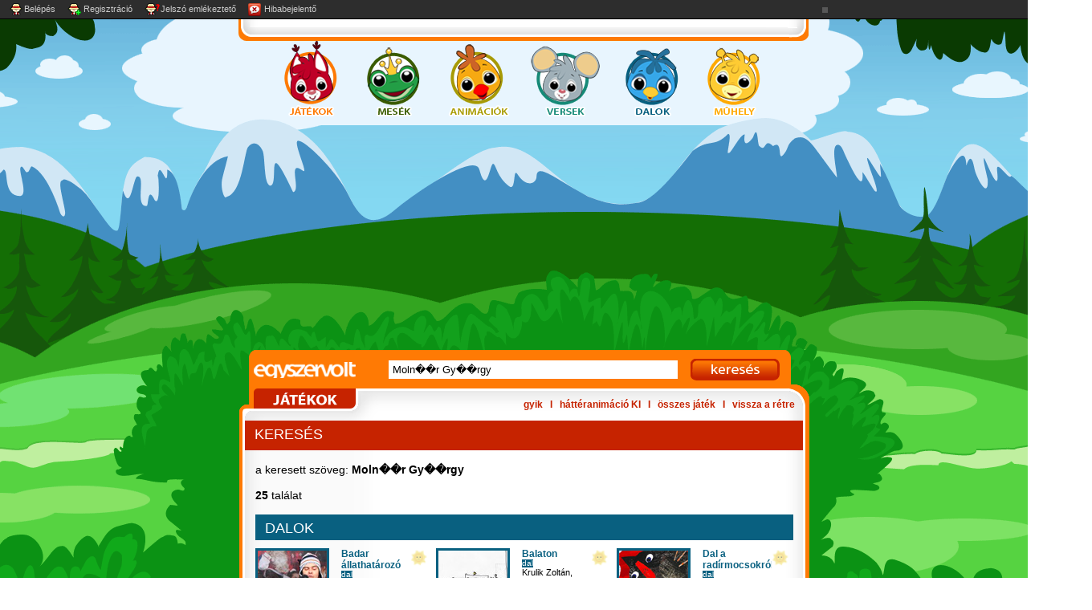

--- FILE ---
content_type: text/html
request_url: https://www.egyszervolt.hu/szerzo-eloado/Moln%EF%BF%BD%EF%BF%BDr%20Gy%EF%BF%BD%EF%BF%BDrgy
body_size: 12462
content:
<!DOCTYPE html PUBLIC "-//W3C//DTD XHTML 1.0 Transitional//EN" "http://www.w3.org/TR/xhtml1/DTD/xhtml1-transitional.dtd">

<html xmlns="http://www.w3.org/1999/xhtml">



<head>



  



  <base href="https://www.egyszervolt.hu/db/" />  

  <meta http-equiv="Content-Type" content="text/html; charset=utf-8" />

  <title>Moln��r Gy��rgy - keresés - egyszervolt.hu</title>

  <meta name="description" content="Ügyességi, logikai, fejlesztő és egyéb játékok kisebb és nagyobb iskolás gyerek számára" />

  <meta name="keywords" content="játékok, ügyességi, logikai, fejlesztő, iskola, kvíz, gyerekek, pasziánsz, puzzle, színező, szójáték, tetris, matek, matematika, logika, ev, egyszer, volt, egyszervolt" />

  <link rel="canonical" href="https://egyszervolt.hu/search/Moln%EF%BF%BD%EF%BF%BDr+Gy%EF%BF%BD%EF%BF%BDrgy" />  

  <link rel="alternate" type="application/rss+xml" title="Egyszervolt.hu RSS" href="//egyszervolt.hu/db/rss.php" />

  <link rel="search" type="application/opensearchdescription+xml" href="/opensearch.xml" title="Search egyszervolt.hu">

  

<script type="text/javascript">

var g_today = new Date(); var g_dd = g_today.getDate(); var g_mm = g_today.getMonth()+1; var g_yyyy = g_today.getFullYear();

if(g_dd<10) { g_dd = '0'+g_dd; } if(g_mm<10) { g_mm = '0'+g_mm; } g_today = g_yyyy + g_mm + g_dd;

document.write('<scr'+'ipt src="https://adsinteractive-794b.kxcdn.com/egyszervolt.hu.js?v='+g_today+'" type="text/javascript"></scr'+'ipt>');

</script>

  <script type="text/javascript" src="js/flashobject.js?d=20130930_1344"></script>

  <script type="text/javascript" src="js/mm_swapimage.js?d=20130930_1344"></script>

  <script type="text/javascript" src="js/resizer.js?d=20150323_1332"></script>

  <script type="text/javascript" src="js/div_XMLHttpRequest.js?d=20140520_1407"></script>

  <script type="text/javascript" src="js/user_line.js?d=20140520_1407"></script>

  

  <script src="https://apis.google.com/js/platform.js"></script>

  

  <script type="text/javascript" src="js/yt_button.js?d=20140703_1029"></script>



  <link href="css/aloldal.css?d=20160318_1302" rel="stylesheet" type="text/css" />

  <link href="css/mobil20171114.css?d=20171114_1806" rel="stylesheet" type="text/css" />

  <link href="css/user_line.css?d=20140520_1407" rel="stylesheet" type="text/css" />  

  <link href="css/user_data.css?d=20140520_1407" rel="stylesheet" type="text/css" />  

  <link href="css/aloldal_animaciok.css?d=20140520_1407" rel="stylesheet" type="text/css" />

  <link href="css/aloldal_dalok.css?d=20140520_1407" rel="stylesheet" type="text/css" />

  <link href="css/aloldal_jatekok.css?d=20150122_1705" rel="stylesheet" type="text/css" />

  <link href="css/aloldal_mesek.css?d=20140520_1407" rel="stylesheet" type="text/css" />

  <link href="css/aloldal_muhely.css?d=20140520_1407" rel="stylesheet" type="text/css" />

  <link href="css/aloldal_versek.css?d=20140520_1407" rel="stylesheet" type="text/css" />  

  <link href="css/aloldal_suli.css?d=20140520_1407" rel="stylesheet" type="text/css" />  

  <link href="css/aloldal_microsuli.css?d=20140520_1407" rel="stylesheet" type="text/css" />  

  <link href="css/aloldal_klub.css?d=20160222_1819" rel="stylesheet" type="text/css" />  

  <link href="css/login.css?d=20140520_1407" rel="stylesheet" type="text/css" />

  <link href="css/aloldal_work_type.css?d=20140602_1348" rel="stylesheet" type="text/css" />
  <link href="css/aloldal_banner.css" rel="stylesheet" type="text/css" />

<!-- <link href="css/aloldal_verdak2017.css?d=20170619_1038" rel="stylesheet" type="text/css" /> -->

<!-- <link href="css/aloldal_verdak2017.css?d=20170612_0950" rel="stylesheet" type="text/css" /> -->

<!-- <link href="css/aloldal_razor2017.css?d=20170606_1013" rel="stylesheet" type="text/css" /> -->

<!-- <link href="css/aloldal_ropi2017.css?d=20170529_1451" rel="stylesheet" type="text/css" /> -->

<!-- <link href="css/aloldal_razor2017.css?d=20170522_1211" rel="stylesheet" type="text/css" /> -->

<!-- <link href="css/aloldal_familypark2017.css?d=20170515_1206" rel="stylesheet" type="text/css" /> -->

<!-- <link href="css/aloldal_bossbaby2017.css?d=20170410_1431" rel="stylesheet" type="text/css" /> -->

<!-- <link href="css/aloldal_ben10_2017.css?d=20170330_1114" rel="stylesheet" type="text/css" /> -->  

<!-- <link href="css/aloldal_danubius2016anim.css?d=20160613_1134" rel="stylesheet" type="text/css" /> -->  

<!-- <link href="css/aloldal_nexo2016majus.css?d=20160704_1535" rel="stylesheet" type="text/css" /> -->

<!-- <link href="css/aloldal_ladybug2016.css?d=20160909_1246" rel="stylesheet" type="text/css" /> -->

<!-- <link href="css/aloldal_counterfeit2016.css?d=20160923_1139" rel="stylesheet" type="text/css" /> -->

<!-- <link href="css/aloldal_kiwi2016.css?d=20161004_1410" rel="stylesheet" type="text/css" /> -->

<!-- <link href="css/aloldal_mtva2016.css?d=20161121_1452" rel="stylesheet" type="text/css" /> -->

<!-- <link href="css/aloldal_danubius2016.css?d=20161128_1350" rel="stylesheet" type="text/css" /> -->

<!-- <link href="css/aloldal_mtva_rosie2016.css?d=20161212_1145" rel="stylesheet" type="text/css" /> -->

<!-- <link href="css/aloldal_velence_spa2016.css?d=20161220_1443" rel="stylesheet" type="text/css" /> -->

<!-- <link href="css/aloldal_velence_spa2017.css?d=20170227_1720" rel="stylesheet" type="text/css" /> -->

<!-- <link href="css/aloldal_familypark2018.css?d=20180529_0245" rel="stylesheet" type="text/css" /> -->

<!-- <link href="css/aloldal_gumball2018.css?d=20180905_2151" rel="stylesheet" type="text/css" /> -->

<!-- <link href="css/aloldal_vadocok2018.css?d=20181007_2348" rel="stylesheet" type="text/css" /> -->

<!-- <link href="css/aloldal_familypark2018B.css?d=20181126_0000" rel="stylesheet" type="text/css" /> -->

<!-- <link href="css/aloldal_bubaj2018.css?d=20181203_2215" rel="stylesheet" type="text/css" /> -->

<!-- <link href="css/aloldal_unikitty2019.css?d=20190120_2255" rel="stylesheet" type="text/css" /> -->

<!-- <link href="css/aloldal_gumball2019.css?d=20190328_0030" rel="stylesheet" type="text/css" /> -->

<!-- <link href="css/aloldal_familypark2019B.css?d=20191024_2116" rel="stylesheet" type="text/css" /> -->

<!-- <link href="css/aloldal_mikulasexpressz2019.css?d=20191103_2228" rel="stylesheet" type="text/css" /> -->

<!-- <link href="css/aloldal_subidubi2020.css?d=20200220_2129" rel="stylesheet" type="text/css" /> -->

<!-- <link href="css/aloldal_binky2020.css?d=20200515_2258" rel="stylesheet" type="text/css" /> -->

  <style>

  	 #ad1 { width:160px; height:600px; position:absolute; right:0px; top:100px; } 

  	 .tracking { top:0px !important; left:0px !important; position:static !important; border:none !important; }

  </style>

  <!-- Facebook Pixel Code -->

  <script>

  !function(f,b,e,v,n,t,s){if(f.fbq)return;n=f.fbq=function(){n.callMethod?

  n.callMethod.apply(n,arguments):n.queue.push(arguments)};if(!f._fbq)f._fbq=n;

  n.push=n;n.loaded=!0;n.version='2.0';n.queue=[];t=b.createElement(e);t.async=!0;

  t.src=v;s=b.getElementsByTagName(e)[0];s.parentNode.insertBefore(t,s)}(window,

  document,'script','//connect.facebook.net/en_US/fbevents.js');

  

  fbq('init', '1683359858550625');

  fbq('track', "PageView");</script>

  <noscript><img height="1" width="1" style="display:none"

  src="https://www.facebook.com/tr?id=1683359858550625&ev=PageView&noscript=1"

  /></noscript>

  <!-- End Facebook Pixel Code -->    

  

  <script>

  fbq('trackCustom', 'jatek', {type:'submenu', cat:'jatek', work:''}); console.log("{type:'submenu', cat:'jatek', work:''}");

  </script>

  
  <!-- Google tag (gtag.js) --> 
  <script async src="https://www.googletagmanager.com/gtag/js?id=G-B0HR9NVRKM"></script> <script> window.dataLayer = window.dataLayer || []; function gtag(){dataLayer.push(arguments);} gtag('js', new Date()); gtag('config', 'G-B0HR9NVRKM'); </script>

  <script async src="https://securepubads.g.doubleclick.net/tag/js/gpt.js"></script>




</head>



<body onresize="resizer();" class="body_jatekok_style user_logged_out user_not_klub_member  submenu_php">


<div class="aloldal_trace" style="display:none;"></div>

<div class="aloldal_alert" style="display:none;"></div>

<div id="aloldal_user_line" class="user_line"></div><script>user_line_load("aloldal_user_line","");</script>



<div id="resizer_container">

  <script>resizer();</script>



  <div class="jatekok_style aloldal_full">



    <div class="aloldal_full_banner"><div class="aloldal_full_banner2"><table border="0" cellspacing="0" cellpadding="0" style="margin-left:auto; margin-right:auto;">

      <tr>

        <td><table border="0" cellspacing="0" cellpadding="0" width="100%">

          <tr>

            <td class="aloldal_full_banner_lt"><img src="images/full_banner/spacer.gif" width="24" height="10" /></td>

            <td class="aloldal_full_banner_tt"><img src="images/full_banner/spacer.gif" width="1" height="10" /></td>

            <td class="aloldal_full_banner_rt"><img src="images/full_banner/spacer.gif" width="24" height="10" /></td>

          </tr>

        </table></td>

      </tr>

      <tr>

        <td bgcolor="#ffffff"><table border="0" cellspacing="0" cellpadding="0">

          <tr>

            <td class="aloldal_full_banner_ll"><img src="images/full_banner/spacer.gif" width="14" height="1" /></td>

            <td class="aloldal_full_banner_cc" align="center" id="aloldal_full_banner_table"><div id="Egyszervolt_cikk_leaderboard_top_1"><script type="text/javascript">activateBanner('Egyszervolt_cikk_leaderboard_top_1');</script></div></td>

            <td class="aloldal_full_banner_rr"><img src="images/full_banner/spacer.gif" width="14" height="1" /></td>

          </tr>

        </table></td>

      </tr>

      <tr>

        <td><table border="0" cellspacing="0" cellpadding="0" width="100%">

          <tr>

            <td class="aloldal_full_banner_lb"><div class="aloldal_full_banner_llb"></div><div class="aloldal_full_banner_lbb"></div></td>

            <td class="aloldal_full_banner_bb"><img src="images/full_banner/spacer.gif" width="1" height="16" /></td>

            <td class="aloldal_full_banner_rb"><div class="aloldal_full_banner_rrb"></div><div class="aloldal_full_banner_rbb"></div></td>

          </tr>

        </table></td>

      </tr>

    </table></div></div>

    

    <div class="aloldal">



      <div class="aloldal_left">

        <div class="aloldal_left_allatok"><div id='baloldal_swf'></div>
<script type='text/javascript'>
function build_flash_baloldal_swf(tf) {
if(!tf) {
var ContentDiv = document.getElementById('baloldal_swf');
ContentDiv.innerHTML='';
}
else {
var flash_baloldal_swf = new FlashObject('images/baloldal_270x810.swf', 'baloldal_swf', '270', '810', '9', '#ffffff');
flash_baloldal_swf.addParam('allowScriptAccess','sameDomain');
flash_baloldal_swf.addParam('menu','false');
flash_baloldal_swf.addParam('wmode','transparent');
flash_baloldal_swf.write('baloldal_swf');
}
}
</script>
</div>

      </div>



      <div class="aloldal_center">

        

      	<div class="aloldal_head_klub"><a href="/klub/order" target="_blank"><img src="images/spacer.gif" alt="egyszervolt klub" title="egyszervolt klub" /></a></div>

        

        <div class="aloldal_topmenu">

          <div class="aloldal_topmenu_jatekok"><a href="/jatek" onmouseout="MM_swapImgRestore()" onmouseover="MM_swapImage('jatek','','images/re_menu_jatek_b.png',1)"><img src="/db/images/re_menu_jatek_a.png" name="jatek" width="69" height="105" border="0" id="jatek" alt="játékok" title="játékok" /></a></div>

          <div class="aloldal_topmenu_mesek"><a href="/mese" onmouseout="MM_swapImgRestore()" onmouseover="MM_swapImage('mese','','images/re_menu_mese_b.png',1)"><img src="/db/images/re_menu_mese_a.png" name="mese" width="71" height="105" border="0" id="mese" alt="mesék" title="mesék" /></a></div>

          <div class="aloldal_topmenu_animaciok"><a href="/anim" onmouseout="MM_swapImgRestore()" onmouseover="MM_swapImage('anim','','images/re_menu_anim_b.png',1)"><img src="/db/images/re_menu_anim_a.png" name="anim" width="88" height="105" border="0" id="anim" alt="animációk" title="animációk" /></a></div>

          <div class="aloldal_topmenu_versek"><a href="/vers" onmouseout="MM_swapImgRestore()" onmouseover="MM_swapImage('vers','','images/re_menu_vers_b.png',1)"><img src="/db/images/re_menu_vers_a.png" name="vers" width="91" height="105" border="0" id="vers" alt="versek" title="versek" /></a></div>

          <div class="aloldal_topmenu_dalok"><a href="/dal" onmouseout="MM_swapImgRestore()" onmouseover="MM_swapImage('dal','','images/re_menu_dal_b.png',1)"><img src="/db/images/re_menu_dal_a.png" name="dal" width="71" height="105" border="0" id="dal" alt="dalok" title="dalok" /></a></div>

          <div class="aloldal_topmenu_muhely"><a href="/muhely" onmouseout="MM_swapImgRestore()" onmouseover="MM_swapImage('muhely','','images/re_menu_muhely_b.png',1)"><img src="/db/images/re_menu_muhely_a.png" name="muhely" width="72" height="105" border="0" id="muhely" alt="műhely" title="műhely" /></a></div>

          <div class="aloldal_topmenu_clear"></div>

        </div>



        <!-- setupad 970x250_top_desktop -->

         <div id="gpt-passback-04">
          <!--   <a href="https://kobe.hu/rajz/"><img width="970px" height="250px" src="images/banner/egyszervolt-970x250.jpg"></a> -->
            <script async src="https://pagead2.googlesyndication.com/pagead/js/adsbygoogle.js?client=ca-pub-8916660500259941"
          crossorigin="anonymous"></script> 
     <!-- egyszervolt.hu-aloldalak-fent -->
     <ins class="adsbygoogle"
          style="display:block"
          data-ad-client="ca-pub-8916660500259941"
          data-ad-slot="2723307005"
          data-ad-format="auto"
          data-full-width-responsive="true"></ins>
     <script>
          (adsbygoogle = window.adsbygoogle || []).push({});
     </script>

        </div> 

<!--         <iframe frameborder='0' width='0' height='0' marginwidth='0' marginheight='0' scrolling='no' src='https://ad.adverticum.net/t/?z=7110537&g=7110550&b=711051000&h=[LOCATION]&p=2'></iframe> -->



        <div class="aloldal_searchbox">

        	<div class="aloldal_searchbox_evlogo"><a href="/"><img src="images/spacer.gif"></a></div>

          <div class="aloldal_searchbox_search">

            <form name="search_form" class="aloldal_searchbox_form" action="" onsubmit="document.location='/db/search/'+get_value('search_text'); return false;">

              <input id="search_text" class="aloldal_searchbox_input" name="search" type="text" value="Moln��r Gy��rgy" />

              <input class="aloldal_searchbox_button" type="image" src="images/spacer.gif" width="1" height="1" />

            </form>

          </div>

          <div class="aloldal_searchbox_catlogo"><a href="/jatek"><img src="images/spacer.gif"></a></div>

          <div class="aloldal_searchbox_links">

            <div class="aloldal_searchbox_links_in">

            	<span class="links1">

            	<a href="gyik.html">gyik</a>

            	&nbsp; <a name="iota">&Iota;</a> &nbsp;

              <a id='anim_on_off' href="javascript: show_animation_fn(!show_animation);"></a>

                &nbsp; <a name="iota">&Iota;</a> &nbsp;

                <span class="display_none">

                  <a href="javascript:work_content_fullscreen(true);">teljes képernyő</a>

                  &nbsp; <a name="iota">&Iota;</a> &nbsp;

                </span>

                <span class="display_inline">

              <a href="/jatek.all">összes játék</a>

              &nbsp; <a name="iota">&Iota;</a> &nbsp;

                </span>

              <a href="/">vissza a r&eacute;tre</a>

              </span>

              <span class="links2">

            	  <a href="/jatek">játékok</a> &nbsp; <a name="iota">&Iota;</a> &nbsp;

            	  <a href="/mese">mesék</a> &nbsp; <a name="iota">&Iota;</a> &nbsp;

            	  <a href="/anim">animációk</a> &nbsp; <a name="iota">&Iota;</a> &nbsp;

            	  <a href="/vers">versek</a> &nbsp; <a name="iota">&Iota;</a> &nbsp;

            	  <a href="/dal">dalok</a> &nbsp; <a name="iota">&Iota;</a> &nbsp;

            	  <a href="/muhely">műhely</a> &nbsp;

              </span>

            </div>

          </div>

          <div class="aloldal_searchbox_clear"></div>

        </div>

        

        <div class="aloldal_title">



          <div class="aloldal_title_bg">

            <h1 class="aloldal_title_left" style="width:auto;">KERESÉS<span class="aloldal_title_db"></span></h1>

            <div class="aloldal_title_right aloldal_adopt_button display_none"><a href="{ADOPT_BUTTON_LINK}"><img src="images/spacer.gif"></a></div>

            <div class="aloldal_title_clear"></div>

          </div>

          <div class="aloldal_adopt cat_style_bgcolor display_none">

          	örökbefogadta: {ADOPT_TEXT1} <a href="javascript:;" onclick="document.location.hash='adopt';" alt="{ADOPT_ALT}" title="{ADOPT_ALT}"><b>{ADOPT_TEXT2}</b></a>

          </div>

        </div>



        <div class="aloldal_top">

        	

          <div class="aloldal_top_klub"><div class="aloldal_menu_banner"><a href='https://ad.adverticum.net/click.prm?zona=2321251&kampany=2597536&banner=2597539' target='_blank'><img src='images/spacer.gif'></a></div><a href="/klub/order" target="_blank"><img src="images/spacer.gif" alt="egyszervolt klub" title="egyszervolt klub" /></a></div>

          <div class="aloldal_top_bg">

            <div class="aloldal_top_container"><div style='min-height:300px; font-family:Arial, Helvetica, sans-serif; font-size:14px; color:#000000;'><br>a keresett szöveg: <b>Moln��r Gy��rgy</b><br><br><b>25</b> találat<br><br><div class='aloldal_title_left aloldal_category_slicer' style='background-color:#096080'>dalok</div><div class="dalok_item_style">
<div class="aloldal_item_small">
  <div class="aloldal_item_thumb">
    <a href="/dal/badar-allathatarozo.html" target="_self"><img src="files/badar-allathatarozo/eszter3-th_13274.jpg" alt="Badar állathatározó - Eszter-lánc Mesezenekar - dal" title="Badar állathatározó - Eszter-lánc Mesezenekar - dal" border="0" /></a>
    <div class="aloldal_item_thumb_klub display_none" alt="" title="" /><a href="/dal/badar-allathatarozo.html" target="_self"><img src="images/spacer.gif" border="0" /></a></div>
  </div>
  <div class="aloldal_item_text">
    <div class="aloldal_item_text_upper">
      <div class="aloldal_item_fav" style="display:block" id="fav_1901_div"><img src="images/user_line/ikon_kedvencek_alpha44.png" alt="kedvenc" title="kedvenc" onmouseover="this.src='images/user_line/ikon_kedvencek2.png';" onmouseout="this.src='images/user_line/ikon_kedvencek_alpha44.png';" onclick="alert('A kedvencek használatához be kell lépned!');"></div>
      <h2 class="aloldal_item_title">
        <a href="/dal/badar-allathatarozo.html" target="_self">Badar állathatározó</a>
      </h2>
      <div class="aloldal_item_cat"><a href="/dal/badar-allathatarozo.html" target="_self"><span>dal</span></a></div>
      <div class="aloldal_item_spacer_A"></div>
      <div class="aloldal_item_author"><nobr><a href='/szerzo-eloado/Varró Dániel'>Varró Dániel</a></nobr>, <nobr><a href='/szerzo-eloado/Eszter-lánc Mesezenekar'>Eszter-lánc Mesezenekar</a></nobr>, <nobr><a href='/szerzo-eloado/Molnár György'>Molnár György</a></nobr></div>
      <div class="aloldal_item_lead"></div>
    </div>
    <div class="aloldal_item_spacer_B"></div>
    <div class="aloldal_item_tag"><nobr><a href='/db/tag/humor'>humor</a></nobr> <nobr><a href='/db/tag/állatok'>állatok</a></nobr></div>
    <div class="aloldal_item_spacer_C"></div>
    <div class="aloldal_item_star">
      <div class="aloldal_item_star_out">
        <div class="aloldal_item_star_in aloldal_item_star_count3"></div>
      </div>
    </div>
    <div class="aloldal_item_adopt"><a href=""><img src="images/spacer.gif" border="0" /></a></div>
  </div>
</div>
</div><div style='float:left; width:5px; height:92px;'></div><div class="dalok_item_style">
<div class="aloldal_item_small">
  <div class="aloldal_item_thumb">
    <a href="/dal/balaton.html" target="_self"><img src="files/balaton/dal_balaton_thumb_image_5940.jpg" alt="Balaton - Makám együttes - dal" title="Balaton - Makám együttes - dal" border="0" /></a>
    <div class="aloldal_item_thumb_klub display_none" alt="" title="" /><a href="/dal/balaton.html" target="_self"><img src="images/spacer.gif" border="0" /></a></div>
  </div>
  <div class="aloldal_item_text">
    <div class="aloldal_item_text_upper">
      <div class="aloldal_item_fav" style="display:block" id="fav_92_div"><img src="images/user_line/ikon_kedvencek_alpha44.png" alt="kedvenc" title="kedvenc" onmouseover="this.src='images/user_line/ikon_kedvencek2.png';" onmouseout="this.src='images/user_line/ikon_kedvencek_alpha44.png';" onclick="alert('A kedvencek használatához be kell lépned!');"></div>
      <h2 class="aloldal_item_title">
        <a href="/dal/balaton.html" target="_self">Balaton</a>
      </h2>
      <div class="aloldal_item_cat"><a href="/dal/balaton.html" target="_self"><span>dal</span></a></div>
      <div class="aloldal_item_spacer_A"></div>
      <div class="aloldal_item_author"><nobr><a href='/szerzo-eloado/Krulik Zoltán'>Krulik Zoltán</a></nobr>, <nobr><a href='/szerzo-eloado/Makám együttes'>Makám együttes</a></nobr>, <nobr><a href='/szerzo-eloado/Molnár Áron'>Molnár Áron</a></nobr></div>
      <div class="aloldal_item_lead"></div>
    </div>
    <div class="aloldal_item_spacer_B"></div>
    <div class="aloldal_item_tag"><nobr><a href='/db/tag/együttes'>együttes</a></nobr> <nobr><a href='/db/tag/nyár'>nyár</a></nobr> <nobr><a href='/db/tag/vasút'>vasút</a></nobr> <nobr><a href='/db/tag/víz'>víz</a></nobr></div>
    <div class="aloldal_item_spacer_C"></div>
    <div class="aloldal_item_star">
      <div class="aloldal_item_star_out">
        <div class="aloldal_item_star_in aloldal_item_star_count3"></div>
      </div>
    </div>
    <div class="aloldal_item_adopt"><a href=""><img src="images/spacer.gif" border="0" /></a></div>
  </div>
</div>
</div><div style='float:left; width:5px; height:92px;'></div><div class="dalok_item_style">
<div class="aloldal_item_small">
  <div class="aloldal_item_thumb">
    <a href="/dal/dal-a-radirmocsokrol.html" target="_self"><img src="files/dal-a-radirmocsokrol/radirmocsok-th_11342.jpg" alt="Dal a radírmocsokról - Sajtkukacz zenekar - dal" title="Dal a radírmocsokról - Sajtkukacz zenekar - dal" border="0" /></a>
    <div class="aloldal_item_thumb_klub display_none" alt="" title="" /><a href="/dal/dal-a-radirmocsokrol.html" target="_self"><img src="images/spacer.gif" border="0" /></a></div>
  </div>
  <div class="aloldal_item_text">
    <div class="aloldal_item_text_upper">
      <div class="aloldal_item_fav" style="display:block" id="fav_1640_div"><img src="images/user_line/ikon_kedvencek_alpha44.png" alt="kedvenc" title="kedvenc" onmouseover="this.src='images/user_line/ikon_kedvencek2.png';" onmouseout="this.src='images/user_line/ikon_kedvencek_alpha44.png';" onclick="alert('A kedvencek használatához be kell lépned!');"></div>
      <h2 class="aloldal_item_title">
        <a href="/dal/dal-a-radirmocsokrol.html" target="_self">Dal a radírmocsokról</a>
      </h2>
      <div class="aloldal_item_cat"><a href="/dal/dal-a-radirmocsokrol.html" target="_self"><span>dal</span></a></div>
      <div class="aloldal_item_spacer_A"></div>
      <div class="aloldal_item_author"><nobr><a href='/szerzo-eloado/Lackfi János'>Lackfi János</a></nobr>, <nobr><a href='/szerzo-eloado/Molnár György'>Molnár György</a></nobr>, <nobr><a href='/szerzo-eloado/Sajtkukacz zenekar'>Sajtkukacz zenekar</a></nobr></div>
      <div class="aloldal_item_lead">„A vers ugrabugrál, mint a sok pici, fekete, morzsányi radírmocsok a papíron radírozás közben.” /Lackfi János/</div>
    </div>
    <div class="aloldal_item_spacer_B"></div>
    <div class="aloldal_item_tag"><nobr><a href='/db/tag/radír'>radír</a></nobr> <nobr><a href='/db/tag/rajzolás'>rajzolás</a></nobr></div>
    <div class="aloldal_item_spacer_C"></div>
    <div class="aloldal_item_star">
      <div class="aloldal_item_star_out">
        <div class="aloldal_item_star_in aloldal_item_star_count3"></div>
      </div>
    </div>
    <div class="aloldal_item_adopt"><a href=""><img src="images/spacer.gif" border="0" /></a></div>
  </div>
</div>
</div><div class="dalok_item_style">
<div class="aloldal_item_small">
  <div class="aloldal_item_thumb">
    <a href="/dal/hohullasban-dal.html" target="_self"><img src="files/hohullasban-dal/eszter-th_14656.jpg" alt="Hóhullásban - Eszter-lánc Mesezenekar-Kárász Eszter - dal" title="Hóhullásban - Eszter-lánc Mesezenekar-Kárász Eszter - dal" border="0" /></a>
    <div class="aloldal_item_thumb_klub display_none" alt="" title="" /><a href="/dal/hohullasban-dal.html" target="_self"><img src="images/spacer.gif" border="0" /></a></div>
  </div>
  <div class="aloldal_item_text">
    <div class="aloldal_item_text_upper">
      <div class="aloldal_item_fav" style="display:block" id="fav_2050_div"><img src="images/user_line/ikon_kedvencek_alpha44.png" alt="kedvenc" title="kedvenc" onmouseover="this.src='images/user_line/ikon_kedvencek2.png';" onmouseout="this.src='images/user_line/ikon_kedvencek_alpha44.png';" onclick="alert('A kedvencek használatához be kell lépned!');"></div>
      <h2 class="aloldal_item_title">
        <a href="/dal/hohullasban-dal.html" target="_self">Hóhullásban</a>
      </h2>
      <div class="aloldal_item_cat"><a href="/dal/hohullasban-dal.html" target="_self"><span>dal</span></a></div>
      <div class="aloldal_item_spacer_A"></div>
      <div class="aloldal_item_author"><nobr><a href='/szerzo-eloado/Szabó T. Anna'>Szabó T. Anna</a></nobr>, <nobr><a href='/szerzo-eloado/Eszter-lánc Mesezenekar'>Eszter-lánc Mesezenekar</a></nobr>, <nobr><a href='/szerzo-eloado/Kárász Eszter'>Kárász Eszter</a></nobr></div>
      <div class="aloldal_item_lead">Itt a tél! Szállnak a hópihék, belepik a várost...</div>
    </div>
    <div class="aloldal_item_spacer_B"></div>
    <div class="aloldal_item_tag"><nobr><a href='/db/tag/hangulat'>hangulat</a></nobr> <nobr><a href='/db/tag/hóesés'>hóesés</a></nobr> <nobr><a href='/db/tag/tél'>tél</a></nobr></div>
    <div class="aloldal_item_spacer_C"></div>
    <div class="aloldal_item_star">
      <div class="aloldal_item_star_out">
        <div class="aloldal_item_star_in aloldal_item_star_count3"></div>
      </div>
    </div>
    <div class="aloldal_item_adopt"><a href=""><img src="images/spacer.gif" border="0" /></a></div>
  </div>
</div>
</div><div style='float:left; width:5px; height:92px;'></div><div class="dalok_item_style">
<div class="aloldal_item_small">
  <div class="aloldal_item_thumb">
    <a href="/dal/holnemvolt.html" target="_self"><img src="files/holnemvolt/eszter-th_14650.jpg" alt="Holnemvolt - Eszter-lánc Mesezenekar-Kárász Eszter - dal" title="Holnemvolt - Eszter-lánc Mesezenekar-Kárász Eszter - dal" border="0" /></a>
    <div class="aloldal_item_thumb_klub display_none" alt="" title="" /><a href="/dal/holnemvolt.html" target="_self"><img src="images/spacer.gif" border="0" /></a></div>
  </div>
  <div class="aloldal_item_text">
    <div class="aloldal_item_text_upper">
      <div class="aloldal_item_fav" style="display:block" id="fav_2049_div"><img src="images/user_line/ikon_kedvencek_alpha44.png" alt="kedvenc" title="kedvenc" onmouseover="this.src='images/user_line/ikon_kedvencek2.png';" onmouseout="this.src='images/user_line/ikon_kedvencek_alpha44.png';" onclick="alert('A kedvencek használatához be kell lépned!');"></div>
      <h2 class="aloldal_item_title">
        <a href="/dal/holnemvolt.html" target="_self">Holnemvolt</a>
      </h2>
      <div class="aloldal_item_cat"><a href="/dal/holnemvolt.html" target="_self"><span>dal</span></a></div>
      <div class="aloldal_item_spacer_A"></div>
      <div class="aloldal_item_author"><nobr><a href='/szerzo-eloado/Szabó Éva'>Szabó Éva</a></nobr>, <nobr><a href='/szerzo-eloado/Eszter-lánc Mesezenekar'>Eszter-lánc Mesezenekar</a></nobr>, <nobr><a href='/szerzo-eloado/Kárász Eszter'>Kárász Eszter</a></nobr></div>
      <div class="aloldal_item_lead">Szabó Éva írta a címadó verset, amely hol nem volt, egyszervolt…</div>
    </div>
    <div class="aloldal_item_spacer_B"></div>
    <div class="aloldal_item_tag"><nobr><a href='/db/tag/hold'>hold</a></nobr> <nobr><a href='/db/tag/mese'>mese</a></nobr> <nobr><a href='/db/tag/álom'>álom</a></nobr></div>
    <div class="aloldal_item_spacer_C"></div>
    <div class="aloldal_item_star">
      <div class="aloldal_item_star_out">
        <div class="aloldal_item_star_in aloldal_item_star_count3"></div>
      </div>
    </div>
    <div class="aloldal_item_adopt"><a href=""><img src="images/spacer.gif" border="0" /></a></div>
  </div>
</div>
</div><div style='float:left; width:5px; height:92px;'></div><div class="dalok_item_style">
<div class="aloldal_item_small">
  <div class="aloldal_item_thumb">
    <a href="/dal/itt-van-az-este.html" target="_self"><img src="files/itt-van-az-este/eszter1-th_13263.jpg" alt="Itt van az este - Eszter-lánc Mesezenekar-Kárász Eszter - dal" title="Itt van az este - Eszter-lánc Mesezenekar-Kárász Eszter - dal" border="0" /></a>
    <div class="aloldal_item_thumb_klub display_none" alt="" title="" /><a href="/dal/itt-van-az-este.html" target="_self"><img src="images/spacer.gif" border="0" /></a></div>
  </div>
  <div class="aloldal_item_text">
    <div class="aloldal_item_text_upper">
      <div class="aloldal_item_fav" style="display:block" id="fav_1899_div"><img src="images/user_line/ikon_kedvencek_alpha44.png" alt="kedvenc" title="kedvenc" onmouseover="this.src='images/user_line/ikon_kedvencek2.png';" onmouseout="this.src='images/user_line/ikon_kedvencek_alpha44.png';" onclick="alert('A kedvencek használatához be kell lépned!');"></div>
      <h2 class="aloldal_item_title">
        <a href="/dal/itt-van-az-este.html" target="_self">Itt van az este</a>
      </h2>
      <div class="aloldal_item_cat"><a href="/dal/itt-van-az-este.html" target="_self"><span>dal</span></a></div>
      <div class="aloldal_item_spacer_A"></div>
      <div class="aloldal_item_author"><nobr><a href='/szerzo-eloado/Szabó Attila'>Szabó Attila</a></nobr>, <nobr><a href='/szerzo-eloado/Eszter-lánc Mesezenekar'>Eszter-lánc Mesezenekar</a></nobr>, <nobr><a href='/szerzo-eloado/Kárász Eszter'>Kárász Eszter</a></nobr></div>
      <div class="aloldal_item_lead"></div>
    </div>
    <div class="aloldal_item_spacer_B"></div>
    <div class="aloldal_item_tag"><nobr><a href='/db/tag/altató'>altató</a></nobr> <nobr><a href='/db/tag/este'>este</a></nobr></div>
    <div class="aloldal_item_spacer_C"></div>
    <div class="aloldal_item_star">
      <div class="aloldal_item_star_out">
        <div class="aloldal_item_star_in aloldal_item_star_count3"></div>
      </div>
    </div>
    <div class="aloldal_item_adopt"><a href=""><img src="images/spacer.gif" border="0" /></a></div>
  </div>
</div>
</div><div class="dalok_item_style">
<div class="aloldal_item_small">
  <div class="aloldal_item_thumb">
    <a href="/dal/kezmoso-vers.html" target="_self"><img src="files/kezmoso-vers/eszter3-th_13291.jpg" alt="Kézmosó vers - Eszter-lánc Mesezenekar - dal" title="Kézmosó vers - Eszter-lánc Mesezenekar - dal" border="0" /></a>
    <div class="aloldal_item_thumb_klub display_none" alt="" title="" /><a href="/dal/kezmoso-vers.html" target="_self"><img src="images/spacer.gif" border="0" /></a></div>
  </div>
  <div class="aloldal_item_text">
    <div class="aloldal_item_text_upper">
      <div class="aloldal_item_fav" style="display:block" id="fav_1904_div"><img src="images/user_line/ikon_kedvencek_alpha44.png" alt="kedvenc" title="kedvenc" onmouseover="this.src='images/user_line/ikon_kedvencek2.png';" onmouseout="this.src='images/user_line/ikon_kedvencek_alpha44.png';" onclick="alert('A kedvencek használatához be kell lépned!');"></div>
      <h2 class="aloldal_item_title">
        <a href="/dal/kezmoso-vers.html" target="_self">Kézmosó vers</a>
      </h2>
      <div class="aloldal_item_cat"><a href="/dal/kezmoso-vers.html" target="_self"><span>dal</span></a></div>
      <div class="aloldal_item_spacer_A"></div>
      <div class="aloldal_item_author"><nobr><a href='/szerzo-eloado/Szabó T. Anna'>Szabó T. Anna</a></nobr>, <nobr><a href='/szerzo-eloado/Eszter-lánc Mesezenekar'>Eszter-lánc Mesezenekar</a></nobr>, <nobr><a href='/szerzo-eloado/Molnár György'>Molnár György</a></nobr></div>
      <div class="aloldal_item_lead"></div>
    </div>
    <div class="aloldal_item_spacer_B"></div>
    <div class="aloldal_item_tag"><nobr><a href='/db/tag/humor'>humor</a></nobr> <nobr><a href='/db/tag/tisztálkodás'>tisztálkodás</a></nobr></div>
    <div class="aloldal_item_spacer_C"></div>
    <div class="aloldal_item_star">
      <div class="aloldal_item_star_out">
        <div class="aloldal_item_star_in aloldal_item_star_count3"></div>
      </div>
    </div>
    <div class="aloldal_item_adopt"><a href=""><img src="images/spacer.gif" border="0" /></a></div>
  </div>
</div>
</div><div style='float:left; width:5px; height:92px;'></div><div class="dalok_item_style">
<div class="aloldal_item_small">
  <div class="aloldal_item_thumb">
    <a href="/dal/a-kolto-gyermekkora-lackfi.html" target="_self"><img src="files/a-kolto-gyermekkora-lackfi/janos-th_11724.jpg" alt="A költő gyermekkora – Lackfi Jánosnak  - Sajtkukacz zenekar - dal" title="A költő gyermekkora – Lackfi Jánosnak  - Sajtkukacz zenekar - dal" border="0" /></a>
    <div class="aloldal_item_thumb_klub display_none" alt="" title="" /><a href="/dal/a-kolto-gyermekkora-lackfi.html" target="_self"><img src="images/spacer.gif" border="0" /></a></div>
  </div>
  <div class="aloldal_item_text">
    <div class="aloldal_item_text_upper">
      <div class="aloldal_item_fav" style="display:block" id="fav_1699_div"><img src="images/user_line/ikon_kedvencek_alpha44.png" alt="kedvenc" title="kedvenc" onmouseover="this.src='images/user_line/ikon_kedvencek2.png';" onmouseout="this.src='images/user_line/ikon_kedvencek_alpha44.png';" onclick="alert('A kedvencek használatához be kell lépned!');"></div>
      <h2 class="aloldal_item_title">
        <a href="/dal/a-kolto-gyermekkora-lackfi.html" target="_self">A költő gyermekkora – Lackfi Jánosnak </a>
      </h2>
      <div class="aloldal_item_cat"><a href="/dal/a-kolto-gyermekkora-lackfi.html" target="_self"><span>dal</span></a></div>
      <div class="aloldal_item_spacer_A"></div>
      <div class="aloldal_item_author"><nobr><a href='/szerzo-eloado/Finy Petra '>Finy Petra </a></nobr>, <nobr><a href='/szerzo-eloado/Molnár György'>Molnár György</a></nobr>, <nobr><a href='/szerzo-eloado/Sajtkukacz zenekar'>Sajtkukacz zenekar</a></nobr></div>
      <div class="aloldal_item_lead">A sokoldalú Lackfi János élettörténete dióhéban, a költőtárs Finy Petra tollából</div>
    </div>
    <div class="aloldal_item_spacer_B"></div>
    <div class="aloldal_item_tag"><nobr><a href='/db/tag/gyerekkor'>gyerekkor</a></nobr> <nobr><a href='/db/tag/nagyoknak'>nagyoknak</a></nobr> <nobr><a href='/db/tag/élet'>élet</a></nobr></div>
    <div class="aloldal_item_spacer_C"></div>
    <div class="aloldal_item_star">
      <div class="aloldal_item_star_out">
        <div class="aloldal_item_star_in aloldal_item_star_count3"></div>
      </div>
    </div>
    <div class="aloldal_item_adopt"><a href=""><img src="images/spacer.gif" border="0" /></a></div>
  </div>
</div>
</div><div style='float:left; width:5px; height:92px;'></div><div class="dalok_item_style">
<div class="aloldal_item_small">
  <div class="aloldal_item_thumb">
    <a href="/dal/a-labdazo-feny.html" target="_self"><img src="files/a-labdazo-feny/feny-th_11732.jpg" alt=" A labdázó fény - Sajtkukacz zenekar - dal" title=" A labdázó fény - Sajtkukacz zenekar - dal" border="0" /></a>
    <div class="aloldal_item_thumb_klub display_none" alt="" title="" /><a href="/dal/a-labdazo-feny.html" target="_self"><img src="images/spacer.gif" border="0" /></a></div>
  </div>
  <div class="aloldal_item_text">
    <div class="aloldal_item_text_upper">
      <div class="aloldal_item_fav" style="display:block" id="fav_1700_div"><img src="images/user_line/ikon_kedvencek_alpha44.png" alt="kedvenc" title="kedvenc" onmouseover="this.src='images/user_line/ikon_kedvencek2.png';" onmouseout="this.src='images/user_line/ikon_kedvencek_alpha44.png';" onclick="alert('A kedvencek használatához be kell lépned!');"></div>
      <h2 class="aloldal_item_title">
        <a href="/dal/a-labdazo-feny.html" target="_self"> A labdázó fény</a>
      </h2>
      <div class="aloldal_item_cat"><a href="/dal/a-labdazo-feny.html" target="_self"><span>dal</span></a></div>
      <div class="aloldal_item_spacer_A"></div>
      <div class="aloldal_item_author"><nobr><a href='/szerzo-eloado/Finy Petra '>Finy Petra </a></nobr>, <nobr><a href='/szerzo-eloado/Molnár György'>Molnár György</a></nobr>, <nobr><a href='/szerzo-eloado/Sajtkukacz zenekar'>Sajtkukacz zenekar</a></nobr></div>
      <div class="aloldal_item_lead">Játék a fénnyel, melyet elűz a vihar</div>
    </div>
    <div class="aloldal_item_spacer_B"></div>
    <div class="aloldal_item_tag"><nobr><a href='/db/tag/fény'>fény</a></nobr> <nobr><a href='/db/tag/játék'>játék</a></nobr> <nobr><a href='/db/tag/vihar'>vihar</a></nobr></div>
    <div class="aloldal_item_spacer_C"></div>
    <div class="aloldal_item_star">
      <div class="aloldal_item_star_out">
        <div class="aloldal_item_star_in aloldal_item_star_count3"></div>
      </div>
    </div>
    <div class="aloldal_item_adopt"><a href=""><img src="images/spacer.gif" border="0" /></a></div>
  </div>
</div>
</div><div class="dalok_item_style">
<div class="aloldal_item_small">
  <div class="aloldal_item_thumb">
    <a href="/dal/rettento-ebreszto.html" target="_self"><img src="files/rettento-ebreszto/eszter4-th_13280.jpg" alt="Rettentő ébresztő - Eszter-lánc Mesezenekar - dal" title="Rettentő ébresztő - Eszter-lánc Mesezenekar - dal" border="0" /></a>
    <div class="aloldal_item_thumb_klub display_none" alt="" title="" /><a href="/dal/rettento-ebreszto.html" target="_self"><img src="images/spacer.gif" border="0" /></a></div>
  </div>
  <div class="aloldal_item_text">
    <div class="aloldal_item_text_upper">
      <div class="aloldal_item_fav" style="display:block" id="fav_1902_div"><img src="images/user_line/ikon_kedvencek_alpha44.png" alt="kedvenc" title="kedvenc" onmouseover="this.src='images/user_line/ikon_kedvencek2.png';" onmouseout="this.src='images/user_line/ikon_kedvencek_alpha44.png';" onclick="alert('A kedvencek használatához be kell lépned!');"></div>
      <h2 class="aloldal_item_title">
        <a href="/dal/rettento-ebreszto.html" target="_self">Rettentő ébresztő</a>
      </h2>
      <div class="aloldal_item_cat"><a href="/dal/rettento-ebreszto.html" target="_self"><span>dal</span></a></div>
      <div class="aloldal_item_spacer_A"></div>
      <div class="aloldal_item_author"><nobr><a href='/szerzo-eloado/Szabó Attila'>Szabó Attila</a></nobr>, <nobr><a href='/szerzo-eloado/Eszter-lánc Mesezenekar'>Eszter-lánc Mesezenekar</a></nobr>, <nobr><a href='/szerzo-eloado/Molnár György'>Molnár György</a></nobr></div>
      <div class="aloldal_item_lead"></div>
    </div>
    <div class="aloldal_item_spacer_B"></div>
    <div class="aloldal_item_tag"><nobr><a href='/db/tag/humor'>humor</a></nobr> <nobr><a href='/db/tag/reggel'>reggel</a></nobr> <nobr><a href='/db/tag/ébresztő'>ébresztő</a></nobr></div>
    <div class="aloldal_item_spacer_C"></div>
    <div class="aloldal_item_star">
      <div class="aloldal_item_star_out">
        <div class="aloldal_item_star_in aloldal_item_star_count3"></div>
      </div>
    </div>
    <div class="aloldal_item_adopt"><a href=""><img src="images/spacer.gif" border="0" /></a></div>
  </div>
</div>
</div><div style='float:left; width:5px; height:92px;'></div><div class="dalok_item_style">
<div class="aloldal_item_small">
  <div class="aloldal_item_thumb">
    <a href="/dal/tigris.html" target="_self"><img src="files/tigris/tigris-csige-dianna-th_8126.jpg" alt="Tigris - Gryllus Vilmos - dal" title="Tigris - Gryllus Vilmos - dal" border="0" /></a>
    <div class="aloldal_item_thumb_klub display_none" alt="" title="" /><a href="/dal/tigris.html" target="_self"><img src="images/spacer.gif" border="0" /></a></div>
  </div>
  <div class="aloldal_item_text">
    <div class="aloldal_item_text_upper">
      <div class="aloldal_item_fav" style="display:block" id="fav_156_div"><img src="images/user_line/ikon_kedvencek_alpha44.png" alt="kedvenc" title="kedvenc" onmouseover="this.src='images/user_line/ikon_kedvencek2.png';" onmouseout="this.src='images/user_line/ikon_kedvencek_alpha44.png';" onclick="alert('A kedvencek használatához be kell lépned!');"></div>
      <h2 class="aloldal_item_title">
        <a href="/dal/tigris.html" target="_self">Tigris</a>
      </h2>
      <div class="aloldal_item_cat"><a href="/dal/tigris.html" target="_self"><span>dal</span></a></div>
      <div class="aloldal_item_spacer_A"></div>
      <div class="aloldal_item_author"><nobr><a href='/szerzo-eloado/Gryllus Vilmos'>Gryllus Vilmos</a></nobr>, <nobr><a href='/szerzo-eloado/Molnár Anna'>Molnár Anna</a></nobr></div>
      <div class="aloldal_item_lead"></div>
    </div>
    <div class="aloldal_item_spacer_B"></div>
    <div class="aloldal_item_tag"><nobr><a href='/db/tag/dzsungel'>dzsungel</a></nobr> <nobr><a href='/db/tag/király'>király</a></nobr> <nobr><a href='/db/tag/ritmus'>ritmus</a></nobr> <nobr><a href='/db/tag/állatok'>állatok</a></nobr></div>
    <div class="aloldal_item_spacer_C"></div>
    <div class="aloldal_item_star">
      <div class="aloldal_item_star_out">
        <div class="aloldal_item_star_in aloldal_item_star_count3"></div>
      </div>
    </div>
    <div class="aloldal_item_adopt"><a href=""><img src="images/spacer.gif" border="0" /></a></div>
  </div>
</div>
</div><div style='float:left; width:5px; height:92px;'></div><div class="dalok_item_style">
<div class="aloldal_item_small">
  <div class="aloldal_item_thumb">
    <a href="/dal/veletlen.html" target="_self"><img src="files/veletlen/veletlen-th_11253.jpg" alt="Véletlen - Sajtkukacz zenekar - dal" title="Véletlen - Sajtkukacz zenekar - dal" border="0" /></a>
    <div class="aloldal_item_thumb_klub display_none" alt="" title="" /><a href="/dal/veletlen.html" target="_self"><img src="images/spacer.gif" border="0" /></a></div>
  </div>
  <div class="aloldal_item_text">
    <div class="aloldal_item_text_upper">
      <div class="aloldal_item_fav" style="display:block" id="fav_1639_div"><img src="images/user_line/ikon_kedvencek_alpha44.png" alt="kedvenc" title="kedvenc" onmouseover="this.src='images/user_line/ikon_kedvencek2.png';" onmouseout="this.src='images/user_line/ikon_kedvencek_alpha44.png';" onclick="alert('A kedvencek használatához be kell lépned!');"></div>
      <h2 class="aloldal_item_title">
        <a href="/dal/veletlen.html" target="_self">Véletlen</a>
      </h2>
      <div class="aloldal_item_cat"><a href="/dal/veletlen.html" target="_self"><span>dal</span></a></div>
      <div class="aloldal_item_spacer_A"></div>
      <div class="aloldal_item_author"><nobr><a href='/szerzo-eloado/Lackfi János'>Lackfi János</a></nobr>, <nobr><a href='/szerzo-eloado/Molnár György'>Molnár György</a></nobr>, <nobr><a href='/szerzo-eloado/Sajtkukacz zenekar'>Sajtkukacz zenekar</a></nobr></div>
      <div class="aloldal_item_lead">„ritmikusan illatozik az asztalon a "koviubi pörivel" /Lackfi János/</div>
    </div>
    <div class="aloldal_item_spacer_B"></div>
    <div class="aloldal_item_tag"><nobr><a href='/db/tag/mobiltelefon'>mobiltelefon</a></nobr> <nobr><a href='/db/tag/trendy'>trendy</a></nobr></div>
    <div class="aloldal_item_spacer_C"></div>
    <div class="aloldal_item_star">
      <div class="aloldal_item_star_out">
        <div class="aloldal_item_star_in aloldal_item_star_count3"></div>
      </div>
    </div>
    <div class="aloldal_item_adopt"><a href=""><img src="images/spacer.gif" border="0" /></a></div>
  </div>
</div>
</div><div class='aloldal_title_left aloldal_category_slicer' style='background-color:#3b5d00'>mesék</div><div class="mesek_item_style">
<div class="aloldal_item_small">
  <div class="aloldal_item_thumb">
    <a href="/mese/pal-utcai-fiuk.html" target="_self"><img src="files/pal-utcai-fiuk/pal-th_12829.jpg" alt="Pál utcai fiúk (részlet) - Molnár Ferenc - mese" title="Pál utcai fiúk (részlet) - Molnár Ferenc - mese" border="0" /></a>
    <div class="aloldal_item_thumb_klub display_none" alt="" title="" /><a href="/mese/pal-utcai-fiuk.html" target="_self"><img src="images/spacer.gif" border="0" /></a></div>
  </div>
  <div class="aloldal_item_text">
    <div class="aloldal_item_text_upper">
      <div class="aloldal_item_fav" style="display:block" id="fav_1832_div"><img src="images/user_line/ikon_kedvencek_alpha44.png" alt="kedvenc" title="kedvenc" onmouseover="this.src='images/user_line/ikon_kedvencek2.png';" onmouseout="this.src='images/user_line/ikon_kedvencek_alpha44.png';" onclick="alert('A kedvencek használatához be kell lépned!');"></div>
      <h2 class="aloldal_item_title">
        <a href="/mese/pal-utcai-fiuk.html" target="_self">Pál utcai fiúk (részlet)</a>
      </h2>
      <div class="aloldal_item_cat"><a href="/mese/pal-utcai-fiuk.html" target="_self"><span>mese</span></a></div>
      <div class="aloldal_item_spacer_A"></div>
      <div class="aloldal_item_author"><nobr><a href='/szerzo-eloado/Molnár Ferenc'>Molnár Ferenc</a></nobr>, <nobr><a href='/szerzo-eloado/Magyar Kinga'>Magyar Kinga</a></nobr></div>
      <div class="aloldal_item_lead">Részlet Molnár Ferenc klasszikus történetéből</div>
    </div>
    <div class="aloldal_item_spacer_B"></div>
    <div class="aloldal_item_tag"></div>
    <div class="aloldal_item_spacer_C"></div>
    <div class="aloldal_item_star">
      <div class="aloldal_item_star_out">
        <div class="aloldal_item_star_in aloldal_item_star_count3"></div>
      </div>
    </div>
    <div class="aloldal_item_adopt"><a href=""><img src="images/spacer.gif" border="0" /></a></div>
  </div>
</div>
</div><div style='float:left; width:5px; height:92px;'></div><div class='aloldal_title_left aloldal_category_slicer' style='background-color:#168a77'>versek</div><div class="versek_item_style">
<div class="aloldal_item_small">
  <div class="aloldal_item_thumb">
    <a href="/vers/almat-eszem.html" target="_self"><img src="files/almat-eszem/vers_almat-eszem_thumb_image_6168.jpg" alt="Almát eszem - Nyulász Péter - vers" title="Almát eszem - Nyulász Péter - vers" border="0" /></a>
    <div class="aloldal_item_thumb_klub display_none" alt="" title="" /><a href="/vers/almat-eszem.html" target="_self"><img src="images/spacer.gif" border="0" /></a></div>
  </div>
  <div class="aloldal_item_text">
    <div class="aloldal_item_text_upper">
      <div class="aloldal_item_fav" style="display:block" id="fav_269_div"><img src="images/user_line/ikon_kedvencek_alpha44.png" alt="kedvenc" title="kedvenc" onmouseover="this.src='images/user_line/ikon_kedvencek2.png';" onmouseout="this.src='images/user_line/ikon_kedvencek_alpha44.png';" onclick="alert('A kedvencek használatához be kell lépned!');"></div>
      <h2 class="aloldal_item_title">
        <a href="/vers/almat-eszem.html" target="_self">Almát eszem</a>
      </h2>
      <div class="aloldal_item_cat"><a href="/vers/almat-eszem.html" target="_self"><span>vers</span></a></div>
      <div class="aloldal_item_spacer_A"></div>
      <div class="aloldal_item_author"><nobr><a href='/szerzo-eloado/Nyulász Péter'>Nyulász Péter</a></nobr>, <nobr><a href='/szerzo-eloado/Molnár Dorka'>Molnár Dorka</a></nobr>, <nobr><a href='/szerzo-eloado/Molnár Hanna'>Molnár Hanna</a></nobr></div>
      <div class="aloldal_item_lead"></div>
    </div>
    <div class="aloldal_item_spacer_B"></div>
    <div class="aloldal_item_tag"><nobr><a href='/db/tag/egészség'>egészség</a></nobr> <nobr><a href='/db/tag/elsősnek'>elsősnek</a></nobr> <nobr><a href='/db/tag/gyümölcs'>gyümölcs</a></nobr> <nobr><a href='/db/tag/kicsiknek'>kicsiknek</a></nobr></div>
    <div class="aloldal_item_spacer_C"></div>
    <div class="aloldal_item_star">
      <div class="aloldal_item_star_out">
        <div class="aloldal_item_star_in aloldal_item_star_count3"></div>
      </div>
    </div>
    <div class="aloldal_item_adopt"><a href=""><img src="images/spacer.gif" border="0" /></a></div>
  </div>
</div>
</div><div style='float:left; width:5px; height:92px;'></div><div class="versek_item_style">
<div class="aloldal_item_small">
  <div class="aloldal_item_thumb">
    <a href="/vers/cinege-etetes.html" target="_self"><img src="files/cinege-etetes/vers_cinege-etetes_thumb_image_6234.jpg" alt="Cinege etetés - Gazdag Erzsébet - vers" title="Cinege etetés - Gazdag Erzsébet - vers" border="0" /></a>
    <div class="aloldal_item_thumb_klub display_none" alt="" title="" /><a href="/vers/cinege-etetes.html" target="_self"><img src="images/spacer.gif" border="0" /></a></div>
  </div>
  <div class="aloldal_item_text">
    <div class="aloldal_item_text_upper">
      <div class="aloldal_item_fav" style="display:block" id="fav_295_div"><img src="images/user_line/ikon_kedvencek_alpha44.png" alt="kedvenc" title="kedvenc" onmouseover="this.src='images/user_line/ikon_kedvencek2.png';" onmouseout="this.src='images/user_line/ikon_kedvencek_alpha44.png';" onclick="alert('A kedvencek használatához be kell lépned!');"></div>
      <h2 class="aloldal_item_title">
        <a href="/vers/cinege-etetes.html" target="_self">Cinege etetés</a>
      </h2>
      <div class="aloldal_item_cat"><a href="/vers/cinege-etetes.html" target="_self"><span>vers</span></a></div>
      <div class="aloldal_item_spacer_A"></div>
      <div class="aloldal_item_author"><nobr><a href='/szerzo-eloado/Gazdag Erzsébet'>Gazdag Erzsébet</a></nobr>, <nobr><a href='/szerzo-eloado/Nagy Eszter'>Nagy Eszter</a></nobr>, <nobr><a href='/szerzo-eloado/Molnár Dóri'>Molnár Dóri</a></nobr></div>
      <div class="aloldal_item_lead"></div>
    </div>
    <div class="aloldal_item_spacer_B"></div>
    <div class="aloldal_item_tag"><nobr><a href='/db/tag/cinege'>cinege</a></nobr> <nobr><a href='/db/tag/evés'>evés</a></nobr> <nobr><a href='/db/tag/környezetismeret'>környezetismeret</a></nobr> <nobr><a href='/db/tag/madárvédelem'>madárvédelem</a></nobr></div>
    <div class="aloldal_item_spacer_C"></div>
    <div class="aloldal_item_star">
      <div class="aloldal_item_star_out">
        <div class="aloldal_item_star_in aloldal_item_star_count3"></div>
      </div>
    </div>
    <div class="aloldal_item_adopt"><a href=""><img src="images/spacer.gif" border="0" /></a></div>
  </div>
</div>
</div><div class="versek_item_style">
<div class="aloldal_item_small">
  <div class="aloldal_item_thumb">
    <a href="/vers/a-csiga.html" target="_self"><img src="files/a-csiga/vers_a-csiga_thumb_image_6129.jpg" alt="A csiga - Nemes Nagy Ágnes - vers" title="A csiga - Nemes Nagy Ágnes - vers" border="0" /></a>
    <div class="aloldal_item_thumb_klub display_none" alt="" title="" /><a href="/vers/a-csiga.html" target="_self"><img src="images/spacer.gif" border="0" /></a></div>
  </div>
  <div class="aloldal_item_text">
    <div class="aloldal_item_text_upper">
      <div class="aloldal_item_fav" style="display:block" id="fav_252_div"><img src="images/user_line/ikon_kedvencek_alpha44.png" alt="kedvenc" title="kedvenc" onmouseover="this.src='images/user_line/ikon_kedvencek2.png';" onmouseout="this.src='images/user_line/ikon_kedvencek_alpha44.png';" onclick="alert('A kedvencek használatához be kell lépned!');"></div>
      <h2 class="aloldal_item_title">
        <a href="/vers/a-csiga.html" target="_self">A csiga</a>
      </h2>
      <div class="aloldal_item_cat"><a href="/vers/a-csiga.html" target="_self"><span>vers</span></a></div>
      <div class="aloldal_item_spacer_A"></div>
      <div class="aloldal_item_author"><nobr><a href='/szerzo-eloado/Nemes Nagy Ágnes'>Nemes Nagy Ágnes</a></nobr>, <nobr><a href='/szerzo-eloado/Molnár Hanna'>Molnár Hanna</a></nobr></div>
      <div class="aloldal_item_lead"></div>
    </div>
    <div class="aloldal_item_spacer_B"></div>
    <div class="aloldal_item_tag"><nobr><a href='/db/tag/csiga'>csiga</a></nobr> <nobr><a href='/db/tag/elsősnek'>elsősnek</a></nobr> <nobr><a href='/db/tag/helyesírás'>helyesírás</a></nobr> <nobr><a href='/db/tag/kettőzés'>kettőzés</a></nobr></div>
    <div class="aloldal_item_spacer_C"></div>
    <div class="aloldal_item_star">
      <div class="aloldal_item_star_out">
        <div class="aloldal_item_star_in aloldal_item_star_count3"></div>
      </div>
    </div>
    <div class="aloldal_item_adopt"><a href=""><img src="images/spacer.gif" border="0" /></a></div>
  </div>
</div>
</div><div style='float:left; width:5px; height:92px;'></div><div class="versek_item_style">
<div class="aloldal_item_small">
  <div class="aloldal_item_thumb">
    <a href="/vers/eg-a-gyertya.html" target="_self"><img src="files/eg-a-gyertya/eg-a-gyertya-th_10871.jpg" alt="Ég a gyertya ég - népköltés - vers" title="Ég a gyertya ég - népköltés - vers" border="0" /></a>
    <div class="aloldal_item_thumb_klub display_none" alt="" title="" /><a href="/vers/eg-a-gyertya.html" target="_self"><img src="images/spacer.gif" border="0" /></a></div>
  </div>
  <div class="aloldal_item_text">
    <div class="aloldal_item_text_upper">
      <div class="aloldal_item_fav" style="display:block" id="fav_1585_div"><img src="images/user_line/ikon_kedvencek_alpha44.png" alt="kedvenc" title="kedvenc" onmouseover="this.src='images/user_line/ikon_kedvencek2.png';" onmouseout="this.src='images/user_line/ikon_kedvencek_alpha44.png';" onclick="alert('A kedvencek használatához be kell lépned!');"></div>
      <h2 class="aloldal_item_title">
        <a href="/vers/eg-a-gyertya.html" target="_self">Ég a gyertya ég</a>
      </h2>
      <div class="aloldal_item_cat"><a href="/vers/eg-a-gyertya.html" target="_self"><span>vers</span></a></div>
      <div class="aloldal_item_spacer_A"></div>
      <div class="aloldal_item_author"><nobr><a href='/szerzo-eloado/népköltés'>népköltés</a></nobr>, <nobr><a href='/szerzo-eloado/Molnár Luca'>Molnár Luca</a></nobr>, <nobr><a href='/szerzo-eloado/Árki Anna'>Árki Anna</a></nobr></div>
      <div class="aloldal_item_lead"></div>
    </div>
    <div class="aloldal_item_spacer_B"></div>
    <div class="aloldal_item_tag"><nobr><a href='/db/tag/Kicsiknek'>Kicsiknek</a></nobr> <nobr><a href='/db/tag/dramatizálás'>dramatizálás</a></nobr> <nobr><a href='/db/tag/elsősnek'>elsősnek</a></nobr> <nobr><a href='/db/tag/óvodásnak'>óvodásnak</a></nobr></div>
    <div class="aloldal_item_spacer_C"></div>
    <div class="aloldal_item_star">
      <div class="aloldal_item_star_out">
        <div class="aloldal_item_star_in aloldal_item_star_count3"></div>
      </div>
    </div>
    <div class="aloldal_item_adopt"><a href=""><img src="images/spacer.gif" border="0" /></a></div>
  </div>
</div>
</div><div style='float:left; width:5px; height:92px;'></div><div class="versek_item_style">
<div class="aloldal_item_small">
  <div class="aloldal_item_thumb">
    <a href="/vers/hatamon-a-zsakom.html" target="_self"><img src="files/hatamon-a-zsakom/hatamon-a-zsakom-th_10148.jpg" alt="Hátamon a zsákom - népköltés - vers" title="Hátamon a zsákom - népköltés - vers" border="0" /></a>
    <div class="aloldal_item_thumb_klub display_none" alt="" title="" /><a href="/vers/hatamon-a-zsakom.html" target="_self"><img src="images/spacer.gif" border="0" /></a></div>
  </div>
  <div class="aloldal_item_text">
    <div class="aloldal_item_text_upper">
      <div class="aloldal_item_fav" style="display:block" id="fav_1504_div"><img src="images/user_line/ikon_kedvencek_alpha44.png" alt="kedvenc" title="kedvenc" onmouseover="this.src='images/user_line/ikon_kedvencek2.png';" onmouseout="this.src='images/user_line/ikon_kedvencek_alpha44.png';" onclick="alert('A kedvencek használatához be kell lépned!');"></div>
      <h2 class="aloldal_item_title">
        <a href="/vers/hatamon-a-zsakom.html" target="_self">Hátamon a zsákom</a>
      </h2>
      <div class="aloldal_item_cat"><a href="/vers/hatamon-a-zsakom.html" target="_self"><span>vers</span></a></div>
      <div class="aloldal_item_spacer_A"></div>
      <div class="aloldal_item_author"><nobr><a href='/szerzo-eloado/népköltés'>népköltés</a></nobr>, <nobr><a href='/szerzo-eloado/Molnár Anna'>Molnár Anna</a></nobr>, <nobr><a href='/szerzo-eloado/Kincskereső Általános Iskola Kézműves műhelye'>Kincskereső Általános Iskola Kézműves műhelye</a></nobr></div>
      <div class="aloldal_item_lead">Lassan elfogy a mák a zsákból, ki lesz a károsult.</div>
    </div>
    <div class="aloldal_item_spacer_B"></div>
    <div class="aloldal_item_tag"><nobr><a href='/db/tag/húsvét'>húsvét</a></nobr> <nobr><a href='/db/tag/mondóka'>mondóka</a></nobr> <nobr><a href='/db/tag/népköltés'>népköltés</a></nobr> <nobr><a href='/db/tag/óvodásnak'>óvodásnak</a></nobr></div>
    <div class="aloldal_item_spacer_C"></div>
    <div class="aloldal_item_star">
      <div class="aloldal_item_star_out">
        <div class="aloldal_item_star_in aloldal_item_star_count3"></div>
      </div>
    </div>
    <div class="aloldal_item_adopt"><a href=""><img src="images/spacer.gif" border="0" /></a></div>
  </div>
</div>
</div><div class="versek_item_style">
<div class="aloldal_item_small">
  <div class="aloldal_item_thumb">
    <a href="/vers/labda.html" target="_self"><img src="files/labda/vers_labda_thumb_image_6513.jpg" alt="Labda - Nemes Nagy Ágnes - vers" title="Labda - Nemes Nagy Ágnes - vers" border="0" /></a>
    <div class="aloldal_item_thumb_klub display_none" alt="" title="" /><a href="/vers/labda.html" target="_self"><img src="images/spacer.gif" border="0" /></a></div>
  </div>
  <div class="aloldal_item_text">
    <div class="aloldal_item_text_upper">
      <div class="aloldal_item_fav" style="display:block" id="fav_413_div"><img src="images/user_line/ikon_kedvencek_alpha44.png" alt="kedvenc" title="kedvenc" onmouseover="this.src='images/user_line/ikon_kedvencek2.png';" onmouseout="this.src='images/user_line/ikon_kedvencek_alpha44.png';" onclick="alert('A kedvencek használatához be kell lépned!');"></div>
      <h2 class="aloldal_item_title">
        <a href="/vers/labda.html" target="_self">Labda</a>
      </h2>
      <div class="aloldal_item_cat"><a href="/vers/labda.html" target="_self"><span>vers</span></a></div>
      <div class="aloldal_item_spacer_A"></div>
      <div class="aloldal_item_author"><nobr><a href='/szerzo-eloado/Nemes Nagy Ágnes'>Nemes Nagy Ágnes</a></nobr>, <nobr><a href='/szerzo-eloado/Molnár Dorka'>Molnár Dorka</a></nobr></div>
      <div class="aloldal_item_lead"></div>
    </div>
    <div class="aloldal_item_spacer_B"></div>
    <div class="aloldal_item_tag"><nobr><a href='/db/tag/játék'>játék</a></nobr> <nobr><a href='/db/tag/képzelet'>képzelet</a></nobr> <nobr><a href='/db/tag/mese-vers'>mese-vers</a></nobr> <nobr><a href='/db/tag/mozgásfejlesztés'>mozgásfejlesztés</a></nobr></div>
    <div class="aloldal_item_spacer_C"></div>
    <div class="aloldal_item_star">
      <div class="aloldal_item_star_out">
        <div class="aloldal_item_star_in aloldal_item_star_count3"></div>
      </div>
    </div>
    <div class="aloldal_item_adopt"><a href=""><img src="images/spacer.gif" border="0" /></a></div>
  </div>
</div>
</div><div style='float:left; width:5px; height:92px;'></div><div class="versek_item_style">
<div class="aloldal_item_small">
  <div class="aloldal_item_thumb">
    <a href="/vers/mi-van-a-titkos-uton.html" target="_self"><img src="files/mi-van-a-titkos-uton/vers_mi-van-a-titkos-uton_thumb_image_6582.jpg" alt="Mi van a titkos úton? - Nemes Nagy Ágnes - vers" title="Mi van a titkos úton? - Nemes Nagy Ágnes - vers" border="0" /></a>
    <div class="aloldal_item_thumb_klub display_none" alt="" title="" /><a href="/vers/mi-van-a-titkos-uton.html" target="_self"><img src="images/spacer.gif" border="0" /></a></div>
  </div>
  <div class="aloldal_item_text">
    <div class="aloldal_item_text_upper">
      <div class="aloldal_item_fav" style="display:block" id="fav_439_div"><img src="images/user_line/ikon_kedvencek_alpha44.png" alt="kedvenc" title="kedvenc" onmouseover="this.src='images/user_line/ikon_kedvencek2.png';" onmouseout="this.src='images/user_line/ikon_kedvencek_alpha44.png';" onclick="alert('A kedvencek használatához be kell lépned!');"></div>
      <h2 class="aloldal_item_title">
        <a href="/vers/mi-van-a-titkos-uton.html" target="_self">Mi van a titkos úton?</a>
      </h2>
      <div class="aloldal_item_cat"><a href="/vers/mi-van-a-titkos-uton.html" target="_self"><span>vers</span></a></div>
      <div class="aloldal_item_spacer_A"></div>
      <div class="aloldal_item_author"><nobr><a href='/szerzo-eloado/Nemes Nagy Ágnes'>Nemes Nagy Ágnes</a></nobr>, <nobr><a href='/szerzo-eloado/Fodor Kriszti'>Fodor Kriszti</a></nobr>, <nobr><a href='/szerzo-eloado/Molnár Sándor'>Molnár Sándor</a></nobr></div>
      <div class="aloldal_item_lead"></div>
    </div>
    <div class="aloldal_item_spacer_B"></div>
    <div class="aloldal_item_tag"><nobr><a href='/db/tag/dramatizálás'>dramatizálás</a></nobr> <nobr><a href='/db/tag/macska'>macska</a></nobr> <nobr><a href='/db/tag/mese-vers'>mese-vers</a></nobr> <nobr><a href='/db/tag/mondóka'>mondóka</a></nobr></div>
    <div class="aloldal_item_spacer_C"></div>
    <div class="aloldal_item_star">
      <div class="aloldal_item_star_out">
        <div class="aloldal_item_star_in aloldal_item_star_count3"></div>
      </div>
    </div>
    <div class="aloldal_item_adopt"><a href=""><img src="images/spacer.gif" border="0" /></a></div>
  </div>
</div>
</div><div style='float:left; width:5px; height:92px;'></div><div class='aloldal_title_left aloldal_category_slicer' style='background-color:#aa9d05'>animációk</div><div class="animaciok_item_style">
<div class="aloldal_item_small">
  <div class="aloldal_item_thumb">
    <a href="/anim/akombakom.html" target="_self"><img src="files/akombakom/akombakom-th_8005.jpg" alt="Ákom bákom - animáció" title="Ákom bákom - animáció" border="0" /></a>
    <div class="aloldal_item_thumb_klub display_none" alt="" title="" /><a href="/anim/akombakom.html" target="_self"><img src="images/spacer.gif" border="0" /></a></div>
  </div>
  <div class="aloldal_item_text">
    <div class="aloldal_item_text_upper">
      <div class="aloldal_item_fav" style="display:block" id="fav_1263_div"><img src="images/user_line/ikon_kedvencek_alpha44.png" alt="kedvenc" title="kedvenc" onmouseover="this.src='images/user_line/ikon_kedvencek2.png';" onmouseout="this.src='images/user_line/ikon_kedvencek_alpha44.png';" onclick="alert('A kedvencek használatához be kell lépned!');"></div>
      <h2 class="aloldal_item_title">
        <a href="/anim/akombakom.html" target="_self">Ákom bákom</a>
      </h2>
      <div class="aloldal_item_cat"><a href="/anim/akombakom.html" target="_self"><span>animáció</span></a></div>
      <div class="aloldal_item_spacer_A"></div>
      <div class="aloldal_item_author"><nobr><a href='/szerzo-eloado/Zelk Zoltán'>Zelk Zoltán</a></nobr>, <nobr><a href='/szerzo-eloado/Molnár Blanka'>Molnár Blanka</a></nobr>, <nobr><a href='/szerzo-eloado/Kalmár Iván'>Kalmár Iván</a></nobr></div>
      <div class="aloldal_item_lead"></div>
    </div>
    <div class="aloldal_item_spacer_B"></div>
    <div class="aloldal_item_tag"><nobr><a href='/db/tag/elsősnek'>elsősnek</a></nobr> <nobr><a href='/db/tag/képzelet'>képzelet</a></nobr> <nobr><a href='/db/tag/mese-vers'>mese-vers</a></nobr> <nobr><a href='/db/tag/olvasás'>olvasás</a></nobr></div>
    <div class="aloldal_item_spacer_C"></div>
    <div class="aloldal_item_star">
      <div class="aloldal_item_star_out">
        <div class="aloldal_item_star_in aloldal_item_star_count3"></div>
      </div>
    </div>
    <div class="aloldal_item_adopt"><a href=""><img src="images/spacer.gif" border="0" /></a></div>
  </div>
</div>
</div><div class="animaciok_item_style">
<div class="aloldal_item_small">
  <div class="aloldal_item_thumb">
    <a href="/anim/ki-ette-meg-a-malnat.html" target="_self"><img src="files/ki-ette-meg-a-malnat/anim_ki-ette-meg-a-malnat_thumb_image_6953.jpg" alt="Ki ette meg a málnát - animáció" title="Ki ette meg a málnát - animáció" border="0" /></a>
    <div class="aloldal_item_thumb_klub display_none" alt="" title="" /><a href="/anim/ki-ette-meg-a-malnat.html" target="_self"><img src="images/spacer.gif" border="0" /></a></div>
  </div>
  <div class="aloldal_item_text">
    <div class="aloldal_item_text_upper">
      <div class="aloldal_item_fav" style="display:block" id="fav_33_div"><img src="images/user_line/ikon_kedvencek_alpha44.png" alt="kedvenc" title="kedvenc" onmouseover="this.src='images/user_line/ikon_kedvencek2.png';" onmouseout="this.src='images/user_line/ikon_kedvencek_alpha44.png';" onclick="alert('A kedvencek használatához be kell lépned!');"></div>
      <h2 class="aloldal_item_title">
        <a href="/anim/ki-ette-meg-a-malnat.html" target="_self">Ki ette meg a málnát</a>
      </h2>
      <div class="aloldal_item_cat"><a href="/anim/ki-ette-meg-a-malnat.html" target="_self"><span>animáció</span></a></div>
      <div class="aloldal_item_spacer_A"></div>
      <div class="aloldal_item_author"><nobr><a href='/szerzo-eloado/Nemes Nagy Ágnes'>Nemes Nagy Ágnes</a></nobr>, <nobr><a href='/szerzo-eloado/Erdei Gyöngyi'>Erdei Gyöngyi</a></nobr>, <nobr><a href='/szerzo-eloado/Molnár Zsolt'>Molnár Zsolt</a></nobr></div>
      <div class="aloldal_item_lead"></div>
    </div>
    <div class="aloldal_item_spacer_B"></div>
    <div class="aloldal_item_tag"><nobr><a href='/db/tag/elsősnek'>elsősnek</a></nobr> <nobr><a href='/db/tag/erdő'>erdő</a></nobr> <nobr><a href='/db/tag/gyümölcs'>gyümölcs</a></nobr> <nobr><a href='/db/tag/medve'>medve</a></nobr></div>
    <div class="aloldal_item_spacer_C"></div>
    <div class="aloldal_item_star">
      <div class="aloldal_item_star_out">
        <div class="aloldal_item_star_in aloldal_item_star_count3"></div>
      </div>
    </div>
    <div class="aloldal_item_adopt"><a href=""><img src="images/spacer.gif" border="0" /></a></div>
  </div>
</div>
</div><div style='float:left; width:5px; height:92px;'></div><div class="animaciok_item_style">
<div class="aloldal_item_small">
  <div class="aloldal_item_thumb">
    <a href="/anim/manofi.html" target="_self"><img src="files/manofi/manofi-th_11231.jpg" alt="Manófi - animáció" title="Manófi - animáció" border="0" /></a>
    <div class="aloldal_item_thumb_klub display_none" alt="" title="" /><a href="/anim/manofi.html" target="_self"><img src="images/spacer.gif" border="0" /></a></div>
  </div>
  <div class="aloldal_item_text">
    <div class="aloldal_item_text_upper">
      <div class="aloldal_item_fav" style="display:block" id="fav_1633_div"><img src="images/user_line/ikon_kedvencek_alpha44.png" alt="kedvenc" title="kedvenc" onmouseover="this.src='images/user_line/ikon_kedvencek2.png';" onmouseout="this.src='images/user_line/ikon_kedvencek_alpha44.png';" onclick="alert('A kedvencek használatához be kell lépned!');"></div>
      <h2 class="aloldal_item_title">
        <a href="/anim/manofi.html" target="_self">Manófi</a>
      </h2>
      <div class="aloldal_item_cat"><a href="/anim/manofi.html" target="_self"><span>animáció</span></a></div>
      <div class="aloldal_item_spacer_A"></div>
      <div class="aloldal_item_author"><nobr><a href='/szerzo-eloado/Miklya Zsolt'>Miklya Zsolt</a></nobr>, <nobr><a href='/szerzo-eloado/Magyar Kinga'>Magyar Kinga</a></nobr></div>
      <div class="aloldal_item_lead">Mesés utazás képzeletből a valóságba és vissza.</div>
    </div>
    <div class="aloldal_item_spacer_B"></div>
    <div class="aloldal_item_tag"><nobr><a href='/db/tag/MOME'>MOME</a></nobr> <nobr><a href='/db/tag/dramatizálás'>dramatizálás</a></nobr> <nobr><a href='/db/tag/fogalmazás'>fogalmazás</a></nobr> <nobr><a href='/db/tag/harmadikosnak'>harmadikosnak</a></nobr></div>
    <div class="aloldal_item_spacer_C"></div>
    <div class="aloldal_item_star">
      <div class="aloldal_item_star_out">
        <div class="aloldal_item_star_in aloldal_item_star_count3"></div>
      </div>
    </div>
    <div class="aloldal_item_adopt"><a href=""><img src="images/spacer.gif" border="0" /></a></div>
  </div>
</div>
</div><div style='float:left; width:5px; height:92px;'></div><div class="animaciok_item_style">
<div class="aloldal_item_small">
  <div class="aloldal_item_thumb">
    <a href="/anim/mome-patakiskola.html" target="_self"><img src="files/mome-patakiskola/patakiskola-th_10885.jpg" alt="Patakiskola - animáció" title="Patakiskola - animáció" border="0" /></a>
    <div class="aloldal_item_thumb_klub display_none" alt="" title="" /><a href="/anim/mome-patakiskola.html" target="_self"><img src="images/spacer.gif" border="0" /></a></div>
  </div>
  <div class="aloldal_item_text">
    <div class="aloldal_item_text_upper">
      <div class="aloldal_item_fav" style="display:block" id="fav_1588_div"><img src="images/user_line/ikon_kedvencek_alpha44.png" alt="kedvenc" title="kedvenc" onmouseover="this.src='images/user_line/ikon_kedvencek2.png';" onmouseout="this.src='images/user_line/ikon_kedvencek_alpha44.png';" onclick="alert('A kedvencek használatához be kell lépned!');"></div>
      <h2 class="aloldal_item_title">
        <a href="/anim/mome-patakiskola.html" target="_self">Patakiskola</a>
      </h2>
      <div class="aloldal_item_cat"><a href="/anim/mome-patakiskola.html" target="_self"><span>animáció</span></a></div>
      <div class="aloldal_item_spacer_A"></div>
      <div class="aloldal_item_author"><nobr><a href='/szerzo-eloado/Miklya Zsolt'>Miklya Zsolt</a></nobr>, <nobr><a href='/szerzo-eloado/Molnár Piroska'>Molnár Piroska</a></nobr></div>
      <div class="aloldal_item_lead">Sok víz folyik le a Dunán, míg egy kispatak nagyra nő.</div>
    </div>
    <div class="aloldal_item_spacer_B"></div>
    <div class="aloldal_item_tag"><nobr><a href='/db/tag/MOME'>MOME</a></nobr> <nobr><a href='/db/tag/dramatizálás'>dramatizálás</a></nobr> <nobr><a href='/db/tag/fogalmazás'>fogalmazás</a></nobr> <nobr><a href='/db/tag/iskolásoknak'>iskolásoknak</a></nobr></div>
    <div class="aloldal_item_spacer_C"></div>
    <div class="aloldal_item_star">
      <div class="aloldal_item_star_out">
        <div class="aloldal_item_star_in aloldal_item_star_count3"></div>
      </div>
    </div>
    <div class="aloldal_item_adopt"><a href=""><img src="images/spacer.gif" border="0" /></a></div>
  </div>
</div>
</div><div class="animaciok_item_style">
<div class="aloldal_item_small">
  <div class="aloldal_item_thumb">
    <a href="/anim/sunbeszed.html" target="_self"><img src="files/sunbeszed/sunbeszed-th_11227.jpg" alt="Sünbeszéd - animáció" title="Sünbeszéd - animáció" border="0" /></a>
    <div class="aloldal_item_thumb_klub display_none" alt="" title="" /><a href="/anim/sunbeszed.html" target="_self"><img src="images/spacer.gif" border="0" /></a></div>
  </div>
  <div class="aloldal_item_text">
    <div class="aloldal_item_text_upper">
      <div class="aloldal_item_fav" style="display:block" id="fav_1632_div"><img src="images/user_line/ikon_kedvencek_alpha44.png" alt="kedvenc" title="kedvenc" onmouseover="this.src='images/user_line/ikon_kedvencek2.png';" onmouseout="this.src='images/user_line/ikon_kedvencek_alpha44.png';" onclick="alert('A kedvencek használatához be kell lépned!');"></div>
      <h2 class="aloldal_item_title">
        <a href="/anim/sunbeszed.html" target="_self">Sünbeszéd</a>
      </h2>
      <div class="aloldal_item_cat"><a href="/anim/sunbeszed.html" target="_self"><span>animáció</span></a></div>
      <div class="aloldal_item_spacer_A"></div>
      <div class="aloldal_item_author"><nobr><a href='/szerzo-eloado/Miklya Zsolt'>Miklya Zsolt</a></nobr>, <nobr><a href='/szerzo-eloado/Gáspár Miksa'>Gáspár Miksa</a></nobr></div>
      <div class="aloldal_item_lead">Egy komolykodó süngyerek fogadalmai és vidám percei </div>
    </div>
    <div class="aloldal_item_spacer_B"></div>
    <div class="aloldal_item_tag"><nobr><a href='/db/tag/MOME'>MOME</a></nobr> <nobr><a href='/db/tag/dramatizálás'>dramatizálás</a></nobr> <nobr><a href='/db/tag/fogalmazás'>fogalmazás</a></nobr> <nobr><a href='/db/tag/negyedikesnek'>negyedikesnek</a></nobr></div>
    <div class="aloldal_item_spacer_C"></div>
    <div class="aloldal_item_star">
      <div class="aloldal_item_star_out">
        <div class="aloldal_item_star_in aloldal_item_star_count3"></div>
      </div>
    </div>
    <div class="aloldal_item_adopt"><a href=""><img src="images/spacer.gif" border="0" /></a></div>
  </div>
</div>
</div><div style='float:left; width:5px; height:92px;'></div><div style='clear:both; width:200xp; height:0px; overflow:hidden;'>&nbsp;</div><b>25</b> találat<br><br>a keresett szöveg: <b>Moln��r Gy��rgy</b><br></div><div style='clear:both; width:200xp; height:20px'>&nbsp;</div></div>

          </div>

          <div class="aloldal_top_clear"></div>

        </div>

        

        <div class="aloldal_middle_container"></div>



        <div class="aloldal_tags">

          <div class="aloldal_tags_bg">

            <div class="aloldal_tag" ><a href='/db/tag/agytorna' class='aloldal_tag_count4'>agytorna</a> <a href='/db/tag/alakfelismerés' class='aloldal_tag_count3'>alakfelismerés</a> <a href='/db/tag/alapművelet' class='aloldal_tag_count3'>alapművelet</a> <a href='/db/tag/állat' class='aloldal_tag_count1'>állat</a> <a href='/db/tag/állatok' class='aloldal_tag_count3'>állatok</a> <a href='/db/tag/alsósoknak' class='aloldal_tag_count3'>alsósoknak</a> <a href='/db/tag/arcade' class='aloldal_tag_count1'>arcade</a> <a href='/db/tag/azonosságok' class='aloldal_tag_count2'>azonosságok</a> <a href='/db/tag/bújócska' class='aloldal_tag_count2'>bújócska</a> <a href='/db/tag/differenciálás' class='aloldal_tag_count1'>differenciálás</a> <a href='/db/tag/dm' class='aloldal_tag_count3'>dm</a> <a href='/db/tag/Dóra' class='aloldal_tag_count1'>Dóra</a> <a href='/db/tag/edutainment' class='aloldal_tag_count1'>edutainment</a> <a href='/db/tag/egérhasználat' class='aloldal_tag_count4'>egérhasználat</a> <a href='/db/tag/egész' class='aloldal_tag_count1'>egész</a> <a href='/db/tag/elsősnek' class='aloldal_tag_count6'>elsősnek</a> <a href='/db/tag/ének-zene' class='aloldal_tag_count2'>ének-zene</a> <a href='/db/tag/fejlesztő játék' class='aloldal_tag_count5'>fejlesztő játék</a> <a href='/db/tag/fejtörő' class='aloldal_tag_count5'>fejtörő</a> <a href='/db/tag/figyelem' class='aloldal_tag_count4'>figyelem</a> <a href='/db/tag/film' class='aloldal_tag_count1'>film</a> <a href='/db/tag/forma' class='aloldal_tag_count3'>forma</a> <a href='/db/tag/formaállandóság' class='aloldal_tag_count2'>formaállandóság</a> <a href='/db/tag/formaegyeztetés' class='aloldal_tag_count2'>formaegyeztetés</a> <a href='/db/tag/formafelismerés' class='aloldal_tag_count5'>formafelismerés</a> <a href='/db/tag/formák' class='aloldal_tag_count2'>formák</a> <a href='/db/tag/fundimini' class='aloldal_tag_count3'>fundimini</a> <a href='/db/tag/gyerekjáték' class='aloldal_tag_count5'>gyerekjáték</a> <a href='/db/tag/gyűjtögetős' class='aloldal_tag_count3'>gyűjtögetős</a> <a href='/db/tag/harmadikosnak' class='aloldal_tag_count5'>harmadikosnak</a> <a href='/db/tag/helyesírás' class='aloldal_tag_count1'>helyesírás</a> <a href='/db/tag/hidden object' class='aloldal_tag_count2'>hidden object</a> <a href='/db/tag/informatika' class='aloldal_tag_count3'>informatika</a> <a href='/db/tag/Intercom' class='aloldal_tag_count1'>Intercom</a> <a href='/db/tag/Internet Hotline' class='aloldal_tag_count6'>Internet Hotline</a> <a href='/db/tag/internet kirakó' class='aloldal_tag_count2'>internet kirakó</a> <a href='/db/tag/internetbiztonság' class='aloldal_tag_count3'>internetbiztonság</a> <a href='/db/tag/irányok' class='aloldal_tag_count4'>irányok</a> <a href='/db/tag/iskolásoknak' class='aloldal_tag_count1'>iskolásoknak</a> <a href='/db/tag/kártyajáték' class='aloldal_tag_count3'>kártyajáték</a> <a href='/db/tag/Kicsiknek' class='aloldal_tag_count3'>Kicsiknek</a> <a href='/db/tag/kicsiknek' class='aloldal_tag_count6'>kicsiknek</a> <a href='/db/tag/koncentráció' class='aloldal_tag_count5'>koncentráció</a> <a href='/db/tag/konstrukciós' class='aloldal_tag_count2'>konstrukciós</a> <a href='/db/tag/környezet' class='aloldal_tag_count4'>környezet</a> <a href='/db/tag/környezetismeret' class='aloldal_tag_count3'>környezetismeret</a> <a href='/db/tag/következtetés' class='aloldal_tag_count3'>következtetés</a> <a href='/db/tag/különbözőségek' class='aloldal_tag_count1'>különbözőségek</a> <a href='/db/tag/külső világ-matematika' class='aloldal_tag_count5'>külső világ-matematika</a> <a href='/db/tag/kviz' class='aloldal_tag_count5'>kvíz</a> <a href='/db/tag/labirintus' class='aloldal_tag_count3'>labirintus</a> <a href='/db/tag/lego' class='aloldal_tag_count5'>lego</a> <a href='/db/tag/logikai' class='aloldal_tag_count6'>logikai</a> <a href='/db/tag/másodikosnak' class='aloldal_tag_count5'>másodikosnak</a> <a href='/db/tag/matematika' class='aloldal_tag_count6'>matematika</a> <a href='/db/tag/megfigyelés' class='aloldal_tag_count5'>megfigyelés</a> <a href='/db/tag/memória' class='aloldal_tag_count5'>memória</a> <a href='/db/tag/memóriajáték' class='aloldal_tag_count2'>memóriajáték</a> <a href='/db/tag/mennyiségek' class='aloldal_tag_count3'>mennyiségek</a> <a href='/db/tag/méret' class='aloldal_tag_count2'>méret</a> <a href='/db/tag/mozi' class='aloldal_tag_count3'>mozi</a> <a href='/db/tag/Nagyoknak' class='aloldal_tag_count3'>Nagyoknak</a> <a href='/db/tag/nagyoknak' class='aloldal_tag_count6'>nagyoknak</a> <a href='/db/tag/NAT' class='aloldal_tag_count1'>NAT</a> <a href='/db/tag/negyedikesnek' class='aloldal_tag_count4'>negyedikesnek</a> <a href='/db/tag/nyelvtan' class='aloldal_tag_count2'>nyelvtan</a> <a href='/db/tag/nyereményjáték' class='aloldal_tag_count3'>nyereményjáték</a> <a href='/db/tag/Okos doboz' class='aloldal_tag_count3'>Okos doboz</a> <a href='/db/tag/olvasás' class='aloldal_tag_count2'>olvasás</a> <a href='/db/tag/óvoda' class='aloldal_tag_count1'>óvoda</a> <a href='/db/tag/óvodásnak' class='aloldal_tag_count6'>óvodásnak</a> <a href='/db/tag/óvodásoknak' class='aloldal_tag_count4'>óvodásoknak</a> <a href='/db/tag/összeadás' class='aloldal_tag_count3'>összeadás</a> <a href='/db/tag/összehasonlítás' class='aloldal_tag_count2'>összehasonlítás</a> <a href='/db/tag/ötödikesnek' class='aloldal_tag_count3'>ötödikesnek</a> <a href='/db/tag/párosítás' class='aloldal_tag_count3'>párosítás</a> <a href='/db/tag/pasziánsz' class='aloldal_tag_count2'>pasziánsz</a> <a href='/db/tag/platform' class='aloldal_tag_count1'>platform</a> <a href='/db/tag/puzzle' class='aloldal_tag_count4'>puzzle</a> <a href='/db/tag/rajz' class='aloldal_tag_count2'>rajz</a> <a href='/db/tag/reflex' class='aloldal_tag_count2'>reflex</a> <a href='/db/tag/reláció' class='aloldal_tag_count2'>reláció</a> <a href='/db/tag/rész' class='aloldal_tag_count3'>rész</a> <a href='/db/tag/síklátás' class='aloldal_tag_count1'>síklátás</a> <a href='/db/tag/sorozat' class='aloldal_tag_count3'>sorozat</a> <a href='/db/tag/sorozatok' class='aloldal_tag_count1'>sorozatok</a> <a href='/db/tag/sorrend' class='aloldal_tag_count3'>sorrend</a> <a href='/db/tag/számítógép' class='aloldal_tag_count3'>számítógép</a> <a href='/db/tag/számkép' class='aloldal_tag_count2'>számkép</a> <a href='/db/tag/számolás' class='aloldal_tag_count3'>számolás</a> <a href='/db/tag/szem-kéz koordináció' class='aloldal_tag_count3'>szem-kéz koordináció</a> <a href='/db/tag/szemfixáció' class='aloldal_tag_count3'>szemfixáció</a> <a href='/db/tag/szín' class='aloldal_tag_count5'>szín</a> <a href='/db/tag/színek' class='aloldal_tag_count2'>színek</a> <a href='/db/tag/színező' class='aloldal_tag_count1'>színező</a> <a href='/db/tag/színfelismerés' class='aloldal_tag_count2'>színfelismerés</a> <a href='/db/tag/színhasználat' class='aloldal_tag_count2'>színhasználat</a> <a href='/db/tag/szóalkotás' class='aloldal_tag_count2'>szóalkotás</a> <a href='/db/tag/szójáték' class='aloldal_tag_count2'>szójáték</a> <a href='/db/tag/szókincs' class='aloldal_tag_count1'>szókincs</a> <a href='/db/tag/szókincsbővítés' class='aloldal_tag_count2'>szókincsbővítés</a> <a href='/db/tag/szókirakó' class='aloldal_tag_count1'>szókirakó</a> <a href='/db/tag/szórakozás' class='aloldal_tag_count5'>szórakozás</a> <a href='/db/tag/szorzás' class='aloldal_tag_count1'>szorzás</a> <a href='/db/tag/térérzékelés' class='aloldal_tag_count1'>térérzékelés</a> <a href='/db/tag/térlátás' class='aloldal_tag_count5'>térlátás</a> <a href='/db/tag/természet' class='aloldal_tag_count2'>természet</a> <a href='/db/tag/tervezés' class='aloldal_tag_count2'>tervezés</a> <a href='/db/tag/tetris' class='aloldal_tag_count2'>tetris</a> <a href='/db/tag/tilitoli' class='aloldal_tag_count3'>tilitoli</a> <a href='/db/tag/türelemjáték' class='aloldal_tag_count1'>türelemjáték</a> <a href='/db/tag/ügyességi' class='aloldal_tag_count6'>ügyességi</a> <a href='/db/tag/vizuális' class='aloldal_tag_count3'>vizuális</a> <a href='/db/tag/vizuális figyelem' class='aloldal_tag_count3'>vizuális figyelem</a> <a href='/db/tag/vizuális memória' class='aloldal_tag_count1'>vizuális memória</a> <a href='/db/tag/vizuális nevelés' class='aloldal_tag_count3'>vizuális nevelés</a> <a href='/db/tag/vonal' class='aloldal_tag_count2'>vonal</a> </div>

          </div>

          <div class="aloldal_tags_clear"></div>

        </div>



        <div class="aloldal_footer">

          <div class="aloldal_footer_left"></div>

          

          <div class="aloldal_footer_text">

            <div class="aloldal_footer_text_left">

              <a href="http://mese.tv">mese.tv</a> &nbsp; <a name="iota">&Iota;</a> &nbsp; <a href="http://napocska.hu">napocska.hu</a>

            </div>

            <div class="aloldal_footer_text_center">

              <a href="https://4kidsnetwork.hu/impresszum/">impresszum</a>

              &nbsp; <a name="iota">&Iota;</a> &nbsp;

              <a href="https://4kidsnetwork.hu/adatkezelesi-tajekoztato/">adatvédelem</a>

              &nbsp; <a name="iota">&Iota;</a> &nbsp;

              <a href="/sitemap/">oldaltérkép</a>

            </div>

            <div class="aloldal_footer_text_right">

              <a href="/">vissza a r&eacute;tre</a>

            </div>

            <div class="aloldal_footer_text_clear"></div>

          </div>

          

          <div class="aloldal_footer_right" onClick="document.location='/';" ></div>

          <div class="aloldal_footer_clear"></div>

        </div>



        <!-- setupad sticky_anchorad_responsive -->

        <div id="gpt-passback-01">

          <script async src="https://pagead2.googlesyndication.com/pagead/js/adsbygoogle.js?client=ca-pub-8916660500259941"
          crossorigin="anonymous"></script>
     <!-- egyszervolt.hu-aloldalak-lent-1 -->
     <ins class="adsbygoogle"
          style="display:block"
          data-ad-client="ca-pub-8916660500259941"
          data-ad-slot="2970966439"
          data-ad-format="auto"
          data-full-width-responsive="true"></ins>
     <script>
          (adsbygoogle = window.adsbygoogle || []).push({});
     </script>

        </div>



<!--test-->

      </div>

      

      <div class="aloldal_right">

<!--        <div class="aloldal_right_allatok"><br><br><br><br><br><br><br><br><br><br><br><br><br><br><div id="Egyszervolt_cikk_rectangle_right_1"><script type="text/javascript">activateBanner('Egyszervolt_cikk_rectangle_right_1');</script></div></div>-->



        <!-- setupad 300x600_sticky_sidebar_desktop -->

        <!-- quick fix so that ads don't overlay -->

        <div class="sidebar_placeholder" style="height: 700px;"></div>

      <!--    <a href="https://kobe.hu/rajz/"><img width="250px" height="600px" src="images/banner/egyszervolt-300x600.jpg"></a> -->
           <div id="gpt-passback-03" class="sticky-sidebar-ad">
            <script async src="https://pagead2.googlesyndication.com/pagead/js/adsbygoogle.js?client=ca-pub-8916660500259941"
            crossorigin="anonymous"></script>  
       <!-- egyszervolt.hu-aloldalak-jobb-oldalsav -->
      <ins class="adsbygoogle"
            style="display:inline-block;width:240px;height:720px"
            data-ad-client="ca-pub-8916660500259941"
            data-ad-slot="1246573801"></ins>
       <script>
            (adsbygoogle = window.adsbygoogle || []).push({});
       </script>
          </div>

        </div>

      

      <div class="aloldal_clear"></div>

      

    </div>

    

    <div class="aloldal_full_clear"></div>

  </div>

</div>

<!-- <script>
let imagesSrc = ['images/odbanner.jpg','./images/minimax_baby_boss.jpg'];
let hrefSrc = ['http://www.okosdoboz.hu/','https://ad.adverticum.net/C/7110537/7110550/711051000?'];
let index = 0;

function change() {
document.getElementById("bannerImage").src = imagesSrc[index];
document.getElementById("bannerLink").href = hrefSrc[index];
index == 1 ? index = 0 : index = 1;
}

setInterval(change, 5000);
</script> -->



<!-- Body_Vege -->

<IMG SRC="https://ad.doubleclick.net/ddm/trackimp/N1883.Egyszervolt/B11063398.147213399;dc_trk_aid=318694851;dc_trk_cid=79832769;ord=[timestamp];dc_lat=;dc_rdid=;tag_for_child_directed_treatment=?" BORDER="0" HEIGHT="1" WIDTH="1" ALT="Advertisement">




<!-- Hello_Origo -->





<script>show_animation_fn(true);</script>



<!-- Adverticum_Kod -->

<script type="text/javascript" charset="utf-8" src="//ad.adverticum.net/g3.js"></script>



<!-- Gemius_Kod -->

<!-- (C)2000-2017 Gemius SA - gemiusPrism  / egyszervolt.hu/Egyszervolt_teljes_site -->
<script type="text/javascript">
<!--//--><![CDATA[//><!--
var pp_gemius_identifier = 'nAtLcg._2.fdzs4tn2BfCOUVXtcRhOMS2k4SZEsL0WP.C7';
// lines below shouldn't be edited
function gemius_pending(i) { window[i] = window[i] || function() {var x = window[i+'_pdata'] = window[i+'_pdata'] || []; x[x.length]=arguments;};};gemius_pending('gemius_hit'); gemius_pending('gemius_event'); gemius_pending('pp_gemius_hit'); gemius_pending('pp_gemius_event');(function(d,t) {try {var gt=d.createElement(t),s=d.getElementsByTagName(t)[0],l='http'+((location.protocol=='https:')?'s':''); gt.setAttribute('async','async');gt.setAttribute('defer','defer'); gt.src=l+'://hu.hit.gemius.pl/xgemius.js'; s.parentNode.insertBefore(gt,s);} catch (e) {}})(document,'script');
//--><!]]>
</script>




<script type="application/ld+json">

{

  "@context": "http://schema.org",

  "@type": "WebSite",

  "url": "https://egyszervolt.hu/",

  "potentialAction": {

    "@type": "SearchAction",

    "target": "https://egyszervolt.hu/search/{search_term_string}",

    "query-input": "required name=search_term_string"

  }

}


</script>



</body>

</html>

--- FILE ---
content_type: text/html
request_url: https://www.egyszervolt.hu/db/user_line.php
body_size: 1787
content:
<div class="menu_line">
  <div class="drop" id="login_pad1" style="display:none;">
    <form name="login_form">
      <label for="username">becenév vagy e-mail cím:</label><input type="text" name="email" class="username_text" onkeyup="return login_keyup(this,event)" /><br />
      <label for="passwd">jelszó:</label><input type="password" name="password" style="width:173px;" class="password_text" onkeyup="return login_keyup(this,event)" />
      <input id="login_button" type="button" value="" onclick="login_send_onclick(this);" />
      <input name="ref" type="hidden" value="1" />
      <div id="login_answer_div" class="answer_div" style="display:none;">loading...</div>
    </form>
  </div>
  <div class="login menuitem" onclick="login_menu_onclick();">Belépés</div>
  
  <div class="drop" id="reg_pad2" style="display:none;">
    <form name="reg_form">
      <table align="center" border='0' cellpadding='2' cellspacing='0' style="width:270px;">
        <tr><td align="right">becenév:</td><td><input name="name" type="text" id="name" value=""></td></tr>
        <tr><td align="right">e-mail cím:</td><td><input name="email" type="text" id="email" value=""></td></tr>
        <tr><td align="right">jelszó:</td><td><input name="password" type="password" id="password"  value="" autocomplete="off"></td></tr>
        <tr><td align="right">jelszó újra:</td><td><input name="password2" type="password" id="password2"  value="" autocomplete="off"></td></tr>
        <tr><td colspan="2"><label style="width:150px;"><input class="radio" name="newsletter" type="checkbox" id="newsletter" value="1" checked> feliratkozom a hírlevélre</label></td></tr>
        <tr><td colspan="2">
        	<label style="width:150px;"><input class="radio" name="agree" type="checkbox" id="agree" value="1"> elfogadom a felhasználási és<br> adatkezelési feltételeket</label>
        	<input name="ref" type="hidden" value="1" />
          <input id="reg_button" type="button" value="REGISZTRÁCIÓ" onclick="reg_send_onclick(this);" />
          <div id='reg_answer_div' class="answer_div" style="clear:both; display:none;">loading...</div>
        </td></tr>
      </table>
     	<div id="trace_div"></div>
    </form>      	
  </div>
  <div class="registration menuitem" onclick="reg_menu_onclick();">Regisztráció</div>
  
  <div class="drop" id="forget_pad3" style="display:none;">
    <form name="forget_form">
     <label>Add meg azt az e-mail címet, amiről regisztráltál,<br> és mi elküldjük neked a jelszavadat!<br><br>e-mail cím:</label>
      <input id="forget_email_text" type="text" name="email" value="">
      <input id="forget_button" type="button" value="" onclick="forget_send_onclick(this);" />
      <div id="forget_answer_div" class="answer_div" style="display:none;">loading...</div>
    </form>
  </div>
  <div class="forget menuitem" onclick="forget_menu_onclick();">Jelszó emlékeztető</div>
  
  <div class="drop" id="help_pad7" style="display:none;">
    <form name="help_form">
      <label>Ha hibát találtál az oldalon, írj nekünk:</label>
      <textarea id="help_message_text" name="message" style="height:70px; border-color:black; float:left;"></textarea>
      <label><br>Ha választ is vársz, add meg az e-mail címed: (nem kötelező)</label>
      <input id="help_email_text" type="text" name="email" value="">
      <input id="help_button" type="button" value="" onclick="help_send_onclick(this);" />
      <div id="help_answer_div" class="help_div" style="clear:both; float:none; display:none;">loading...</div>
    </form>
  </div>
  <div class="help menuitem" onclick="help_out_menu_onclick();">Hibabejelentő</div>

  <div class="recent_works menuitem" style="margin:0px; padding:0px;"><div style="padding-top:2px;"><iframe src="https://www.facebook.com/plugins/like.php?href=https%3A%2F%2Fwww.facebook.com%2FEgyszervolthu&amp;width=115&amp;height=21&amp;colorscheme=dark&amp;layout=button_count&amp;action=like&amp;show_faces=false&amp;send=false" scrolling="no" frameborder="0" style="border:none; overflow:hidden; width:118px; height:21px;" allowTransparency="true"></iframe></div></div>

  <div class="recent_works menuitem" style="margin:0px; padding:0px;"><div style="height:20px; overflow:hidden; margin-top:2px;"><div style="margin-top:-2px; height:24px; width:125px; overflow:hidden; /*background-color:red;*/ padding-top:0px;"><div id="yt-button-container-render" style="display:inline"></div></div></div></div>
  
  <div class="recent_works menuitem flash_test"><embed type='application/x-shockwave-flash' src='images/flash_test5.swf' flashvars='sid=lsfb1PUJrq4v7uP5u3cTmQuHXk4bxuL7&sid_user_id=-105115311&' width='7' height='7' id='flash_test_swf' name='flash_test_swf' bgcolor='#ffffff' quality='high' allowscriptaccess='sameDomain' menu='false'></div>

  <div class="recent_works menuitem"></div>
</div>

--- FILE ---
content_type: text/html; charset=utf-8
request_url: https://accounts.google.com/o/oauth2/postmessageRelay?parent=https%3A%2F%2Fwww.egyszervolt.hu&jsh=m%3B%2F_%2Fscs%2Fabc-static%2F_%2Fjs%2Fk%3Dgapi.lb.en.2kN9-TZiXrM.O%2Fd%3D1%2Frs%3DAHpOoo_B4hu0FeWRuWHfxnZ3V0WubwN7Qw%2Fm%3D__features__
body_size: 162
content:
<!DOCTYPE html><html><head><title></title><meta http-equiv="content-type" content="text/html; charset=utf-8"><meta http-equiv="X-UA-Compatible" content="IE=edge"><meta name="viewport" content="width=device-width, initial-scale=1, minimum-scale=1, maximum-scale=1, user-scalable=0"><script src='https://ssl.gstatic.com/accounts/o/2580342461-postmessagerelay.js' nonce="oprSpDLTUQpIuXeZzNlzPw"></script></head><body><script type="text/javascript" src="https://apis.google.com/js/rpc:shindig_random.js?onload=init" nonce="oprSpDLTUQpIuXeZzNlzPw"></script></body></html>

--- FILE ---
content_type: text/html; charset=utf-8
request_url: https://www.google.com/recaptcha/api2/aframe
body_size: 268
content:
<!DOCTYPE HTML><html><head><meta http-equiv="content-type" content="text/html; charset=UTF-8"></head><body><script nonce="9hRqMnRFppqZ9dw5uC3j3A">/** Anti-fraud and anti-abuse applications only. See google.com/recaptcha */ try{var clients={'sodar':'https://pagead2.googlesyndication.com/pagead/sodar?'};window.addEventListener("message",function(a){try{if(a.source===window.parent){var b=JSON.parse(a.data);var c=clients[b['id']];if(c){var d=document.createElement('img');d.src=c+b['params']+'&rc='+(localStorage.getItem("rc::a")?sessionStorage.getItem("rc::b"):"");window.document.body.appendChild(d);sessionStorage.setItem("rc::e",parseInt(sessionStorage.getItem("rc::e")||0)+1);localStorage.setItem("rc::h",'1769820531344');}}}catch(b){}});window.parent.postMessage("_grecaptcha_ready", "*");}catch(b){}</script></body></html>

--- FILE ---
content_type: text/css
request_url: https://www.egyszervolt.hu/db/css/aloldal_dalok.css?d=20140520_1407
body_size: 1429
content:
/******************************BILLBOARD*BANNER***************************************/
/*/
.dalok_style .aloldal_middle_right { display:none; }
.dalok_style .aloldal_middle_center { width:580px; }
.dalok_style .aloldal_middle_center_billboard { display:block; }
.dalok_style .aloldal_middle_center_billboard_header { display:block; }
.dalok_style .aloldal_middle_center_billboard_header_text { color:#096080; }
.dalok_style .aloldal_middle_center_billboard_banner { border-color:#096080; }
/**/

/**************************FELHOKARCOLO*BANNER***************************************/
/*
.dalok_style .aloldal_middle_banner1_out     { height:500px; background-image:url(../images/ob_banner_keret500.gif); }
.dalok_style .aloldal_middle_banner1_in      { height:500px; }
.dalok_style .aloldal_middle_banner2_out     { display:none; }
.dalok_style .aloldal_middle_banner2_in      { display:none; }
.dalok_style .aloldal_middle_line_banner     { display:none; }
*/

/**********************************FULL*BANNER***************************************/

.dalok_style .aloldal_full_banner_lt  { background-image:url(../images/full_banner/dal_lt.png);  }
.dalok_style .aloldal_full_banner_rt  { background-image:url(../images/full_banner/dal_rt.png);  }
.dalok_style .aloldal_full_banner_ll  { background-image:url(../images/full_banner/dal_ll.png);  }
.dalok_style .aloldal_full_banner_rr  { background-image:url(../images/full_banner/dal_rr.png);  }
.dalok_style .aloldal_full_banner_llb { background-image:url(../images/full_banner/dal_llb.png); }
.dalok_style .aloldal_full_banner_lbb { background-image:url(../images/full_banner/dal_lb.png);  }
.dalok_style .aloldal_full_banner_bb  { background-image:url(../images/full_banner/dal_bb.png);  }
.dalok_style .aloldal_full_banner_rrb { background-image:url(../images/full_banner/dal_rrb.png); }
.dalok_style .aloldal_full_banner_rbb { background-image:url(../images/full_banner/dal_rb.png);  }

/************************************************************************************/

.dalok_item_style .aloldal_item_author        { }
.dalok_item_style .aloldal_item_lead          { }
.aloldal_middle_container .dalok_item_style .aloldal_item_spacer_A      { }
.aloldal_middle_container .dalok_item_style .aloldal_item_spacer_B      { }
.aloldal_middle_container .dalok_item_style .aloldal_item_text_upper    { }

.dalok_style .cat_style_color                 { color:           #25b0db; }
.dalok_style .cat_style_bgcolor               { background-color:#25b0db; }
.dalok_style .cat_style_bordercolor           { border-color:    #25b0db; }
.dalok_style .cat_style_color2                { color:           #096080; }
.dalok_style .cat_style_bgcolor2              { background-color:#096080; }
.dalok_style .cat_style_bordercolor2          { border-color:    #096080; }

.dalok_style .aloldal_tag                     { background-color:#25b0db; }
.dalok_style .aloldal_head_banner             { background-color:#096080; overflow:hidden; }
.dalok_style .aloldal_details_image_under     { background-color:#096080; }
.dalok_style .aloldal_title_bg                { background-color:#096080; }
.dalok_style .aloldal_middle_banner1_in       { background-color:#096080; overflow:hidden; }
.dalok_style .aloldal_middle_banner2_in       { background-color:#096080; overflow:hidden; }

.dalok_item_style .aloldal_item_cat span      { background-color:#096080; }
.dalok_item_style .aloldal_item_tag a         { color:#096080; }
.dalok_item_style .aloldal_item_title a       { color:#096080; }

.dalok_style .aloldal_details_vote_text         { color:#096080; }
.dalok_style .aloldal_details_text .end         { color:#096080; }
.dalok_style .aloldal_details_text .title       { color:#096080; }
.dalok_style .aloldal_footer_text               { color:#096080; }
.dalok_style .aloldal_footer_text a             { color:#096080; }
.dalok_style .aloldal_searchbox_links_in a      { color:#096080; } 

.dalok_style .aloldal_tag a                     { color:#096080; }
.dalok_style .aloldal_details .author_name a    { color:#096080; }
.dalok_style .aloldal_details_tag a             { color:#096080; }
.dalok_style .aloldal_details_table             { color:#096080; }
                                              
.dalok_item_style .aloldal_item_thumb         { border-color:#096080; }
.dalok_style .aloldal_details_left            { border-color:#096080; }

.dalok_style .aloldal_details_720_top         { background-image:url(../images/dalok/dal_work720_teteje.png); }
.dalok_style .aloldal_details_720_middle      { background-image:url(../images/dalok/dal_work720_kozepe.png); }
.dalok_style .aloldal_details_720_bottom      { background-image:url(../images/dalok/dal_work720_alja.png); }

.dalok_style .aloldal_details_reszletek_teteje  { background-image:url(../images/dalok/dal_reszletek_teteje.png); }
.dalok_style .aloldal_details_reszletek_alja    { background-image:url(../images/dalok/dal_reszletek_alja.png); }
.dalok_style .aloldal_details .box_content .comment_send_button { background-image:url(../images/dalok/dal_hozzaszolas.png); }

.dalok_style .aloldal_details_image_button      { background-image:url(../images/dalok/dal_indulgomb.gif); }
.dalok_style .aloldal_details_star_in           { background-image:url(../images/dalok/dal_virag_b.gif); }
.dalok_style .aloldal_details_star_out          { background-image:url(../images/dalok/dal_virag_a.gif); }
.dalok_style .aloldal_details_vote_star_on      { background-image:url(../images/dalok/dal_virag_nagy_b.gif); }
.dalok_style .aloldal_details_vote_star_off     { background-image:url(../images/dalok/dal_virag_nagy_a.gif); }
.dalok_style .aloldal_details_table             { background-image:url(../images/dalok/dal_tb_bg.gif); }
.dalok_style .aloldal_details_table_fej         { background-image:url(../images/dalok/dal_tb_fej.gif); }
.dalok_style .aloldal_details_table_lab         { background-image:url(../images/dalok/dal_tb_lab.gif); }
.dalok_style .aloldal_footer                  { background-image:url(../images/dalok/dal_tagz_bg_2.gif); }
.dalok_style .aloldal_footer_left             { background-image:url(../images/dalok/dal_s_alja_keret_bal.png); }
.dalok_style .aloldal_footer_right            { background-image:url(../images/dalok/dal_s_alja_keret_jobb.png); }
.dalok_style .aloldal_footer_text             { background-image:url(../images/dalok/dal_s_alja_keret_bg.png); }
/*/
.dalok_style .aloldal_head_banner_bg          { background-image:url(../images/dalok/dal_fejbanner_bg.gif); }
.dalok_style .aloldal_head_left               { background-image:url(../images/dalok/dal_fejbanner_bal.gif); }
.dalok_style .aloldal_head_logo               { background-image:url(../images/dalok/dal_logo.gif); }
.dalok_style .aloldal_head_right              { background-image:url(../images/dalok/dal_fejbanner_jobb.gif); }
/**/
.dalok_item_style .aloldal_item_star_in       { background-image:url(../images/dalok/dal_virag_b.gif); }
.dalok_item_style .aloldal_item_star_out      { background-image:url(../images/dalok/dal_virag_a.gif); }
.dalok_style .aloldal_middle                  { background-image:url(../images/dalok/dal_middle_bg_transparent.png); }
.dalok_style .aloldal_middle_banner_top       { background-image:url(../images/dalok/dal_ob_oldal1.png); }
.dalok_style .aloldal_middle_hirlevel_button  { background-image:url(../images/dalok/dal_gomb_mehet.gif);}
.dalok_style .aloldal_middle_hirlevel_bottom  { background-image:url(../images/dalok/dal_om_hl_alja.gif); }
.dalok_style .aloldal_middle_hirlevel_middle  { background-image:url(../images/dalok/dal_om_hl_bg.gif); }
.dalok_style .aloldal_middle_hirlevel_top     { background-image:url(../images/dalok/dal_om_hl_fej.gif); }
.dalok_style .aloldal_middle_line0            { background-image:url(../images/dalok/dal_box_bal_also_2a.png); }
.dalok_style .aloldal_middle_line1a           { background-image:url(../images/dalok/dal_om_oldal1_a.png); }
.dalok_style .aloldal_middle_line1b           { background-image:url(../images/dalok/dal_om_oldal1_b.gif); }
.dalok_style .aloldal_middle_line2            { background-image:url(../images/dalok/dal_om_oldal2.gif); }
.dalok_style .aloldal_middle_line3            { background-image:url(../images/dalok/dal_box_jobb_also_2.png); }
.dalok_style .aloldal_middle_line4            { background-image:url(../images/dalok/dal_ob_oldal2.png); }
.dalok_style .aloldal_middle_menu             { background-image:url(../images/dalok/dal_om_oldal_222px.png); }
.dalok_style .aloldal_middle_menu_bottom      { background-image:url(../images/dalok/dal_om_alja.png); }
.dalok_style .aloldal_middle_menu_middle      { background-image:url(../images/dalok/dal_om_flash.gif); }
.dalok_style .aloldal_middle_menu_top         { background-image:url(../images/dalok/dal_om_teteje.png); }
.dalok_style .aloldal_middle_center_all_button{ background-image:url(../images/dalok/dal_tobb.gif); }
.dalok_style .aloldal_searchbox_button        { background-image:url(../images/dalok/dal_gomb_keres.png); }

.dalok_style .aloldal_searchbox_evlogo        { background-image:url(../images/dalok/dal_s_evlogo.png); }
.dalok_style .aloldal_searchbox_catlogo       { background-image:url(../images/dalok/dal_s_catlogo.png); }
.dalok_style .aloldal_searchbox_search        { background-image:url(../images/dalok/dal_s_search.png); }
.dalok_style .aloldal_searchbox_links         { background-image:url(../images/dalok/dal_s_links.png); }

.dalok_style .aloldal_tags_bg                 { background-image:url(../images/dalok/dal_tagz_bg_2.gif); }
.dalok_style .aloldal_title                   { background-image:url(../images/dalok/dal_box_bg.png); }
.dalok_style .aloldal_top_bg                  { background-image:url(../images/dalok/dal_box_bg.png); }

.dalok_style .aloldal_middle_container        { background-image:url(../images/dalok/dal_middle_bg_transparent_bal.gif); background-position:0px 360px; background-repeat:no-repeat; }
.dalok_style .aloldal_middle                  { background-image:url(../images/dalok/dal_middle_bg_transparent_jobb.gif); background-position:0px 0px; background-repeat:no-repeat; }
.dalok_style .aloldal_middle_center           { background-color:#ffffff; margin-top:0px; padding-top:31px; }
.dalok_style .aloldal_middle_banner_middle    { background-color:transparent; }

--- FILE ---
content_type: text/css
request_url: https://www.egyszervolt.hu/db/css/aloldal_mesek.css?d=20140520_1407
body_size: 1395
content:
/******************************BILLBOARD*BANNER***************************************/
/*/
.mesek_style .aloldal_middle_right { display:none; }
.mesek_style .aloldal_middle_center { width:580px }
.mesek_style .aloldal_middle_center_billboard { display:block; }
.mesek_style .aloldal_middle_center_billboard_header { display:block; }
.mesek_style .aloldal_middle_center_billboard_header_text { color:#3b5d00; }
.mesek_style .aloldal_middle_center_billboard_banner { border-color:#3b5d00; }
/**/
/*/
.mesek_style .aloldal_middle_center_billboard_header_text { color:#ffffff; }
.mesek_style .aloldal_middle_center_billboard_banner { border-color:#ffffff; }
.mesek_style .aloldal_middle_center_billboard_header { background-color:#3b5d00; }
/**/

/**************************FELHOKARCOLO*BANNER***************************************/
/*/
.mesek_style .aloldal_middle_banner1_out     { height:500px; background-image:url(../images/ob_banner_keret500.gif); }
.mesek_style .aloldal_middle_banner1_in      { height:500px; }
.mesek_style .aloldal_middle_banner2_out     { display:none; }
.mesek_style .aloldal_middle_banner2_in      { display:none; }
.mesek_style .aloldal_middle_line_banner     { display:none; }
/**/

/**********************************FULL*BANNER***************************************/

.mesek_style .aloldal_full_banner_lt  { background-image:url(../images/full_banner/mese_lt.png);  }
.mesek_style .aloldal_full_banner_rt  { background-image:url(../images/full_banner/mese_rt.png);  }
.mesek_style .aloldal_full_banner_ll  { background-image:url(../images/full_banner/mese_ll.png);  }
.mesek_style .aloldal_full_banner_rr  { background-image:url(../images/full_banner/mese_rr.png);  }
.mesek_style .aloldal_full_banner_llb { background-image:url(../images/full_banner/mese_llb.png); }
.mesek_style .aloldal_full_banner_lbb { background-image:url(../images/full_banner/mese_lb.png);  }
.mesek_style .aloldal_full_banner_bb  { background-image:url(../images/full_banner/mese_bb.png);  }
.mesek_style .aloldal_full_banner_rrb { background-image:url(../images/full_banner/mese_rrb.png); }
.mesek_style .aloldal_full_banner_rbb { background-image:url(../images/full_banner/mese_rb.png);  }

/************************************************************************************/


.mesek_style .cat_style_color                 { color:           #7cc400; }
.mesek_style .cat_style_bgcolor               { background-color:#7cc400; }
.mesek_style .cat_style_bordercolor           { border-color:    #7cc400; }
.mesek_style .cat_style_color2                { color:           #3b5d00; }
.mesek_style .cat_style_bgcolor2              { background-color:#3b5d00; }
.mesek_style .cat_style_bordercolor2          { border-color:    #3b5d00; }

.mesek_style .aloldal_tag                     { background-color:#7cc400; }

.mesek_style .aloldal_head_banner             { background-color:#3b5d00; overflow:hidden; }
.mesek_style .aloldal_details_image_under     { background-color:#3b5d00; }
.mesek_style .aloldal_title_bg                { background-color:#3b5d00; }
.mesek_style .aloldal_middle_banner1_in       { background-color:#3b5d00; }
.mesek_style .aloldal_middle_banner2_in       { background-color:#3b5d00; }
                                              
.mesek_item_style .aloldal_item_cat span      { background-color:#3b5d00; }
.mesek_item_style .aloldal_item_tag a         { color:#3b5d00; }
.mesek_item_style .aloldal_item_title a       { color:#3b5d00; }

.mesek_style .aloldal_details_vote_text       { color:#3b5d00; }
.mesek_style .aloldal_footer_text a           { color:#3b5d00; }
.mesek_style .aloldal_details_text .end       { color:#3b5d00; }
.mesek_style .aloldal_details_text .title     { color:#3b5d00; }
.mesek_style .aloldal_footer_text             { color:#3b5d00; }
.mesek_style .aloldal_searchbox_links_in a    { color:#3b5d00; } 

.mesek_style .aloldal_tag a                     { color:#3b5d00; }
.mesek_style .aloldal_details .author_name a    { color:#3b5d00; }
.mesek_style .aloldal_details_tag a             { color:#3b5d00; }
.mesek_style .aloldal_details_table             { color:#3b5d00; }
                                              
.mesek_item_style .aloldal_item_thumb         { border-color:#3b5d00; }
.mesek_style .aloldal_details_left            { border-color:#3b5d00; }

.mesek_style .aloldal_details_720_top         { background-image:url(../images/mesek/mese_work720_teteje.png); }
.mesek_style .aloldal_details_720_middle      { background-image:url(../images/mesek/mese_work720_kozepe.png); }
.mesek_style .aloldal_details_720_bottom      { background-image:url(../images/mesek/mese_work720_alja.png); }

.mesek_style .aloldal_details_reszletek_teteje  { background-image:url(../images/mesek/mese_reszletek_teteje.png); }
.mesek_style .aloldal_details_reszletek_alja    { background-image:url(../images/mesek/mese_reszletek_alja.png); }
.mesek_style .aloldal_details .box_content .comment_send_button { background-image:url(../images/mesek/mese_hozzaszolas.png); }

.mesek_style .aloldal_details_image_button      { background-image:url(../images/mesek/mese_indulgomb.gif); }
.mesek_style .aloldal_details_star_in           { background-image:url(../images/mesek/mese_virag_b.gif); }
.mesek_style .aloldal_details_star_out          { background-image:url(../images/mesek/mese_virag_a.gif); }
.mesek_style .aloldal_details_vote_star_on      { background-image:url(../images/mesek/mese_virag_nagy_b.gif); }
.mesek_style .aloldal_details_vote_star_off     { background-image:url(../images/mesek/mese_virag_nagy_a.gif); }
.mesek_style .aloldal_details_table             { background-image:url(../images/mesek/mese_tb_bg.gif); }
.mesek_style .aloldal_details_table_fej         { background-image:url(../images/mesek/mese_tb_fej.gif); }
.mesek_style .aloldal_details_table_lab         { background-image:url(../images/mesek/mese_tb_lab.gif); }
.mesek_style .aloldal_footer                  { background-image:url(../images/mesek/mese_tagz_bg_2.gif); }
.mesek_style .aloldal_footer_left             { background-image:url(../images/mesek/mese_s_alja_keret_bal.png); }
.mesek_style .aloldal_footer_right            { background-image:url(../images/mesek/mese_s_alja_keret_jobb.png); }
.mesek_style .aloldal_footer_text             { background-image:url(../images/mesek/mese_s_alja_keret_bg.png); }
/**/
.mesek_style .aloldal_head_banner_bg          { background-image:url(../images/mesek/mese_fejbanner_bg.gif); }
.mesek_style .aloldal_head_left               { background-image:url(../images/mesek/mese_fejbanner_bal.gif); }
.mesek_style .aloldal_head_logo               { background-image:url(../images/mesek/mese_logo.gif); }
.mesek_style .aloldal_head_right              { background-image:url(../images/mesek/mese_fejbanner_jobb.gif); }
/**/
.mesek_item_style .aloldal_item_star_in       { background-image:url(../images/mesek/mese_virag_b.gif); }
.mesek_item_style .aloldal_item_star_out      { background-image:url(../images/mesek/mese_virag_a.gif); }
.mesek_style .aloldal_middle                  { background-image:url(../images/mesek/mese_middle_bg_transparent.png); }
.mesek_style .aloldal_middle_banner_top       { background-image:url(../images/mesek/mese_ob_oldal1.png); }
.mesek_style .aloldal_middle_hirlevel_button  { background-image:url(../images/mesek/mese_gomb_mehet.gif);}
.mesek_style .aloldal_middle_hirlevel_bottom  { background-image:url(../images/mesek/mese_om_hl_alja.gif); }
.mesek_style .aloldal_middle_hirlevel_middle  { background-image:url(../images/mesek/mese_om_hl_bg.gif); }
.mesek_style .aloldal_middle_hirlevel_top     { background-image:url(../images/mesek/mese_om_hl_fej.gif); }
.mesek_style .aloldal_middle_line0            { background-image:url(../images/mesek/mese_box_bal_also_2a.png); }
.mesek_style .aloldal_middle_line1a           { background-image:url(../images/mesek/mese_om_oldal1_a.png); }
.mesek_style .aloldal_middle_line1b           { background-image:url(../images/mesek/mese_om_oldal1_b.gif); }
.mesek_style .aloldal_middle_line2            { background-image:url(../images/mesek/mese_om_oldal2.gif); }
.mesek_style .aloldal_middle_line3            { background-image:url(../images/mesek/mese_box_jobb_also_2.png); }
.mesek_style .aloldal_middle_line4            { background-image:url(../images/mesek/mese_ob_oldal2.png); }
.mesek_style .aloldal_middle_menu             { background-image:url(../images/mesek/mese_om_oldal_222px.png); }
.mesek_style .aloldal_middle_menu_bottom      { background-image:url(../images/mesek/mese_om_alja.png); }
.mesek_style .aloldal_middle_menu_middle      { background-image:url(../images/mesek/mese_om_flash.gif); }
.mesek_style .aloldal_middle_menu_top         { background-image:url(../images/mesek/mese_om_teteje.png); }
.mesek_style .aloldal_middle_center_all_button{ background-image:url(../images/mesek/mese_tobb.gif); }
.mesek_style .aloldal_searchbox_button        { background-image:url(../images/mesek/mese_gomb_keres.png); }

.mesek_style .aloldal_searchbox_evlogo        { background-image:url(../images/mesek/mese_s_evlogo.png); }
.mesek_style .aloldal_searchbox_catlogo       { background-image:url(../images/mesek/mese_s_catlogo.png); }
.mesek_style .aloldal_searchbox_search        { background-image:url(../images/mesek/mese_s_search.png); }
.mesek_style .aloldal_searchbox_links         { background-image:url(../images/mesek/mese_s_links.png); }

.mesek_style .aloldal_tags_bg                 { background-image:url(../images/mesek/mese_tagz_bg_2.gif); }
.mesek_style .aloldal_title                   { background-image:url(../images/mesek/mese_box_bg.png); }
.mesek_style .aloldal_top_bg                  { background-image:url(../images/mesek/mese_box_bg.png); }

.mesek_style .aloldal_middle_container        { background-image:url(../images/mesek/mese_middle_bg_transparent_bal.gif); background-position:0px 400px; background-repeat:no-repeat; }
.mesek_style .aloldal_middle                  { background-image:url(../images/mesek/mese_middle_bg_transparent_jobb.gif); background-position:0px 0px; background-repeat:no-repeat; }
.mesek_style .aloldal_middle_center           { background-color:#ffffff; margin-top:0px; padding-top:31px; }
.mesek_style .aloldal_middle_banner_middle    { background-color:transparent; }

--- FILE ---
content_type: text/css
request_url: https://www.egyszervolt.hu/db/css/aloldal_suli.css?d=20140520_1407
body_size: 171
content:
.suli_style { overflow-y:visible; background-color:#BEBCBC; background-image:url(../images/suli/suli_terv_cut3.png); background-position:center 0px; background-repeat:no-repeat; }
.suli_style .aloldal_footer a { color:#000000; }
